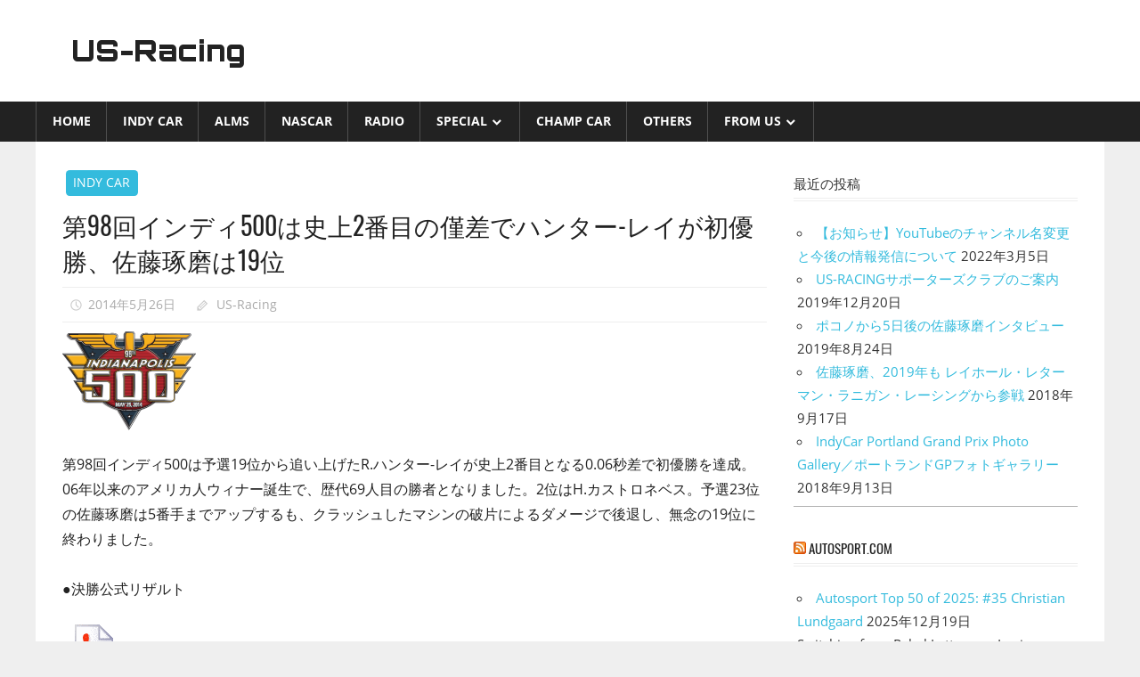

--- FILE ---
content_type: text/html; charset=UTF-8
request_url: https://us-racing.net/indy-car/indycar-2014-3292/
body_size: 9590
content:
<!DOCTYPE html>
<html lang="ja">

<head>
<meta charset="UTF-8">
<meta name="viewport" content="width=device-width, initial-scale=1">
<link rel="profile" href="http://gmpg.org/xfn/11">
<link rel="pingback" href="https://us-racing.net/xmlrpc.php">

<title>第98回インディ500は史上2番目の僅差でハンター-レイが初優勝、佐藤琢磨は19位 &#8211; US-Racing</title>
<meta name='robots' content='max-image-preview:large' />
<link rel="alternate" type="application/rss+xml" title="US-Racing &raquo; フィード" href="https://us-racing.net/feed/" />
<link rel="alternate" type="application/rss+xml" title="US-Racing &raquo; コメントフィード" href="https://us-racing.net/comments/feed/" />
<link rel="alternate" type="application/rss+xml" title="US-Racing &raquo; 第98回インディ500は史上2番目の僅差でハンター-レイが初優勝、佐藤琢磨は19位 のコメントのフィード" href="https://us-racing.net/indy-car/indycar-2014-3292/feed/" />
<script type="text/javascript">
window._wpemojiSettings = {"baseUrl":"https:\/\/s.w.org\/images\/core\/emoji\/14.0.0\/72x72\/","ext":".png","svgUrl":"https:\/\/s.w.org\/images\/core\/emoji\/14.0.0\/svg\/","svgExt":".svg","source":{"concatemoji":"https:\/\/us-racing.net\/wp-includes\/js\/wp-emoji-release.min.js?ver=6.3.7"}};
/*! This file is auto-generated */
!function(i,n){var o,s,e;function c(e){try{var t={supportTests:e,timestamp:(new Date).valueOf()};sessionStorage.setItem(o,JSON.stringify(t))}catch(e){}}function p(e,t,n){e.clearRect(0,0,e.canvas.width,e.canvas.height),e.fillText(t,0,0);var t=new Uint32Array(e.getImageData(0,0,e.canvas.width,e.canvas.height).data),r=(e.clearRect(0,0,e.canvas.width,e.canvas.height),e.fillText(n,0,0),new Uint32Array(e.getImageData(0,0,e.canvas.width,e.canvas.height).data));return t.every(function(e,t){return e===r[t]})}function u(e,t,n){switch(t){case"flag":return n(e,"\ud83c\udff3\ufe0f\u200d\u26a7\ufe0f","\ud83c\udff3\ufe0f\u200b\u26a7\ufe0f")?!1:!n(e,"\ud83c\uddfa\ud83c\uddf3","\ud83c\uddfa\u200b\ud83c\uddf3")&&!n(e,"\ud83c\udff4\udb40\udc67\udb40\udc62\udb40\udc65\udb40\udc6e\udb40\udc67\udb40\udc7f","\ud83c\udff4\u200b\udb40\udc67\u200b\udb40\udc62\u200b\udb40\udc65\u200b\udb40\udc6e\u200b\udb40\udc67\u200b\udb40\udc7f");case"emoji":return!n(e,"\ud83e\udef1\ud83c\udffb\u200d\ud83e\udef2\ud83c\udfff","\ud83e\udef1\ud83c\udffb\u200b\ud83e\udef2\ud83c\udfff")}return!1}function f(e,t,n){var r="undefined"!=typeof WorkerGlobalScope&&self instanceof WorkerGlobalScope?new OffscreenCanvas(300,150):i.createElement("canvas"),a=r.getContext("2d",{willReadFrequently:!0}),o=(a.textBaseline="top",a.font="600 32px Arial",{});return e.forEach(function(e){o[e]=t(a,e,n)}),o}function t(e){var t=i.createElement("script");t.src=e,t.defer=!0,i.head.appendChild(t)}"undefined"!=typeof Promise&&(o="wpEmojiSettingsSupports",s=["flag","emoji"],n.supports={everything:!0,everythingExceptFlag:!0},e=new Promise(function(e){i.addEventListener("DOMContentLoaded",e,{once:!0})}),new Promise(function(t){var n=function(){try{var e=JSON.parse(sessionStorage.getItem(o));if("object"==typeof e&&"number"==typeof e.timestamp&&(new Date).valueOf()<e.timestamp+604800&&"object"==typeof e.supportTests)return e.supportTests}catch(e){}return null}();if(!n){if("undefined"!=typeof Worker&&"undefined"!=typeof OffscreenCanvas&&"undefined"!=typeof URL&&URL.createObjectURL&&"undefined"!=typeof Blob)try{var e="postMessage("+f.toString()+"("+[JSON.stringify(s),u.toString(),p.toString()].join(",")+"));",r=new Blob([e],{type:"text/javascript"}),a=new Worker(URL.createObjectURL(r),{name:"wpTestEmojiSupports"});return void(a.onmessage=function(e){c(n=e.data),a.terminate(),t(n)})}catch(e){}c(n=f(s,u,p))}t(n)}).then(function(e){for(var t in e)n.supports[t]=e[t],n.supports.everything=n.supports.everything&&n.supports[t],"flag"!==t&&(n.supports.everythingExceptFlag=n.supports.everythingExceptFlag&&n.supports[t]);n.supports.everythingExceptFlag=n.supports.everythingExceptFlag&&!n.supports.flag,n.DOMReady=!1,n.readyCallback=function(){n.DOMReady=!0}}).then(function(){return e}).then(function(){var e;n.supports.everything||(n.readyCallback(),(e=n.source||{}).concatemoji?t(e.concatemoji):e.wpemoji&&e.twemoji&&(t(e.twemoji),t(e.wpemoji)))}))}((window,document),window._wpemojiSettings);
</script>
<style type="text/css">
img.wp-smiley,
img.emoji {
	display: inline !important;
	border: none !important;
	box-shadow: none !important;
	height: 1em !important;
	width: 1em !important;
	margin: 0 0.07em !important;
	vertical-align: -0.1em !important;
	background: none !important;
	padding: 0 !important;
}
</style>
	<link rel='stylesheet' id='worldstar-custom-fonts-css' href='https://us-racing.net/wp-content/themes/worldstar/assets/css/custom-fonts.css?ver=20180413' type='text/css' media='all' />
<link rel='stylesheet' id='wp-block-library-css' href='https://us-racing.net/wp-includes/css/dist/block-library/style.min.css?ver=6.3.7' type='text/css' media='all' />
<style id='classic-theme-styles-inline-css' type='text/css'>
/*! This file is auto-generated */
.wp-block-button__link{color:#fff;background-color:#32373c;border-radius:9999px;box-shadow:none;text-decoration:none;padding:calc(.667em + 2px) calc(1.333em + 2px);font-size:1.125em}.wp-block-file__button{background:#32373c;color:#fff;text-decoration:none}
</style>
<style id='global-styles-inline-css' type='text/css'>
body{--wp--preset--color--black: #222222;--wp--preset--color--cyan-bluish-gray: #abb8c3;--wp--preset--color--white: #ffffff;--wp--preset--color--pale-pink: #f78da7;--wp--preset--color--vivid-red: #cf2e2e;--wp--preset--color--luminous-vivid-orange: #ff6900;--wp--preset--color--luminous-vivid-amber: #fcb900;--wp--preset--color--light-green-cyan: #7bdcb5;--wp--preset--color--vivid-green-cyan: #00d084;--wp--preset--color--pale-cyan-blue: #8ed1fc;--wp--preset--color--vivid-cyan-blue: #0693e3;--wp--preset--color--vivid-purple: #9b51e0;--wp--preset--color--primary: #33bbdd;--wp--preset--color--light-gray: #f0f0f0;--wp--preset--color--dark-gray: #777777;--wp--preset--gradient--vivid-cyan-blue-to-vivid-purple: linear-gradient(135deg,rgba(6,147,227,1) 0%,rgb(155,81,224) 100%);--wp--preset--gradient--light-green-cyan-to-vivid-green-cyan: linear-gradient(135deg,rgb(122,220,180) 0%,rgb(0,208,130) 100%);--wp--preset--gradient--luminous-vivid-amber-to-luminous-vivid-orange: linear-gradient(135deg,rgba(252,185,0,1) 0%,rgba(255,105,0,1) 100%);--wp--preset--gradient--luminous-vivid-orange-to-vivid-red: linear-gradient(135deg,rgba(255,105,0,1) 0%,rgb(207,46,46) 100%);--wp--preset--gradient--very-light-gray-to-cyan-bluish-gray: linear-gradient(135deg,rgb(238,238,238) 0%,rgb(169,184,195) 100%);--wp--preset--gradient--cool-to-warm-spectrum: linear-gradient(135deg,rgb(74,234,220) 0%,rgb(151,120,209) 20%,rgb(207,42,186) 40%,rgb(238,44,130) 60%,rgb(251,105,98) 80%,rgb(254,248,76) 100%);--wp--preset--gradient--blush-light-purple: linear-gradient(135deg,rgb(255,206,236) 0%,rgb(152,150,240) 100%);--wp--preset--gradient--blush-bordeaux: linear-gradient(135deg,rgb(254,205,165) 0%,rgb(254,45,45) 50%,rgb(107,0,62) 100%);--wp--preset--gradient--luminous-dusk: linear-gradient(135deg,rgb(255,203,112) 0%,rgb(199,81,192) 50%,rgb(65,88,208) 100%);--wp--preset--gradient--pale-ocean: linear-gradient(135deg,rgb(255,245,203) 0%,rgb(182,227,212) 50%,rgb(51,167,181) 100%);--wp--preset--gradient--electric-grass: linear-gradient(135deg,rgb(202,248,128) 0%,rgb(113,206,126) 100%);--wp--preset--gradient--midnight: linear-gradient(135deg,rgb(2,3,129) 0%,rgb(40,116,252) 100%);--wp--preset--font-size--small: 13px;--wp--preset--font-size--medium: 20px;--wp--preset--font-size--large: 36px;--wp--preset--font-size--x-large: 42px;--wp--preset--spacing--20: 0.44rem;--wp--preset--spacing--30: 0.67rem;--wp--preset--spacing--40: 1rem;--wp--preset--spacing--50: 1.5rem;--wp--preset--spacing--60: 2.25rem;--wp--preset--spacing--70: 3.38rem;--wp--preset--spacing--80: 5.06rem;--wp--preset--shadow--natural: 6px 6px 9px rgba(0, 0, 0, 0.2);--wp--preset--shadow--deep: 12px 12px 50px rgba(0, 0, 0, 0.4);--wp--preset--shadow--sharp: 6px 6px 0px rgba(0, 0, 0, 0.2);--wp--preset--shadow--outlined: 6px 6px 0px -3px rgba(255, 255, 255, 1), 6px 6px rgba(0, 0, 0, 1);--wp--preset--shadow--crisp: 6px 6px 0px rgba(0, 0, 0, 1);}:where(.is-layout-flex){gap: 0.5em;}:where(.is-layout-grid){gap: 0.5em;}body .is-layout-flow > .alignleft{float: left;margin-inline-start: 0;margin-inline-end: 2em;}body .is-layout-flow > .alignright{float: right;margin-inline-start: 2em;margin-inline-end: 0;}body .is-layout-flow > .aligncenter{margin-left: auto !important;margin-right: auto !important;}body .is-layout-constrained > .alignleft{float: left;margin-inline-start: 0;margin-inline-end: 2em;}body .is-layout-constrained > .alignright{float: right;margin-inline-start: 2em;margin-inline-end: 0;}body .is-layout-constrained > .aligncenter{margin-left: auto !important;margin-right: auto !important;}body .is-layout-constrained > :where(:not(.alignleft):not(.alignright):not(.alignfull)){max-width: var(--wp--style--global--content-size);margin-left: auto !important;margin-right: auto !important;}body .is-layout-constrained > .alignwide{max-width: var(--wp--style--global--wide-size);}body .is-layout-flex{display: flex;}body .is-layout-flex{flex-wrap: wrap;align-items: center;}body .is-layout-flex > *{margin: 0;}body .is-layout-grid{display: grid;}body .is-layout-grid > *{margin: 0;}:where(.wp-block-columns.is-layout-flex){gap: 2em;}:where(.wp-block-columns.is-layout-grid){gap: 2em;}:where(.wp-block-post-template.is-layout-flex){gap: 1.25em;}:where(.wp-block-post-template.is-layout-grid){gap: 1.25em;}.has-black-color{color: var(--wp--preset--color--black) !important;}.has-cyan-bluish-gray-color{color: var(--wp--preset--color--cyan-bluish-gray) !important;}.has-white-color{color: var(--wp--preset--color--white) !important;}.has-pale-pink-color{color: var(--wp--preset--color--pale-pink) !important;}.has-vivid-red-color{color: var(--wp--preset--color--vivid-red) !important;}.has-luminous-vivid-orange-color{color: var(--wp--preset--color--luminous-vivid-orange) !important;}.has-luminous-vivid-amber-color{color: var(--wp--preset--color--luminous-vivid-amber) !important;}.has-light-green-cyan-color{color: var(--wp--preset--color--light-green-cyan) !important;}.has-vivid-green-cyan-color{color: var(--wp--preset--color--vivid-green-cyan) !important;}.has-pale-cyan-blue-color{color: var(--wp--preset--color--pale-cyan-blue) !important;}.has-vivid-cyan-blue-color{color: var(--wp--preset--color--vivid-cyan-blue) !important;}.has-vivid-purple-color{color: var(--wp--preset--color--vivid-purple) !important;}.has-black-background-color{background-color: var(--wp--preset--color--black) !important;}.has-cyan-bluish-gray-background-color{background-color: var(--wp--preset--color--cyan-bluish-gray) !important;}.has-white-background-color{background-color: var(--wp--preset--color--white) !important;}.has-pale-pink-background-color{background-color: var(--wp--preset--color--pale-pink) !important;}.has-vivid-red-background-color{background-color: var(--wp--preset--color--vivid-red) !important;}.has-luminous-vivid-orange-background-color{background-color: var(--wp--preset--color--luminous-vivid-orange) !important;}.has-luminous-vivid-amber-background-color{background-color: var(--wp--preset--color--luminous-vivid-amber) !important;}.has-light-green-cyan-background-color{background-color: var(--wp--preset--color--light-green-cyan) !important;}.has-vivid-green-cyan-background-color{background-color: var(--wp--preset--color--vivid-green-cyan) !important;}.has-pale-cyan-blue-background-color{background-color: var(--wp--preset--color--pale-cyan-blue) !important;}.has-vivid-cyan-blue-background-color{background-color: var(--wp--preset--color--vivid-cyan-blue) !important;}.has-vivid-purple-background-color{background-color: var(--wp--preset--color--vivid-purple) !important;}.has-black-border-color{border-color: var(--wp--preset--color--black) !important;}.has-cyan-bluish-gray-border-color{border-color: var(--wp--preset--color--cyan-bluish-gray) !important;}.has-white-border-color{border-color: var(--wp--preset--color--white) !important;}.has-pale-pink-border-color{border-color: var(--wp--preset--color--pale-pink) !important;}.has-vivid-red-border-color{border-color: var(--wp--preset--color--vivid-red) !important;}.has-luminous-vivid-orange-border-color{border-color: var(--wp--preset--color--luminous-vivid-orange) !important;}.has-luminous-vivid-amber-border-color{border-color: var(--wp--preset--color--luminous-vivid-amber) !important;}.has-light-green-cyan-border-color{border-color: var(--wp--preset--color--light-green-cyan) !important;}.has-vivid-green-cyan-border-color{border-color: var(--wp--preset--color--vivid-green-cyan) !important;}.has-pale-cyan-blue-border-color{border-color: var(--wp--preset--color--pale-cyan-blue) !important;}.has-vivid-cyan-blue-border-color{border-color: var(--wp--preset--color--vivid-cyan-blue) !important;}.has-vivid-purple-border-color{border-color: var(--wp--preset--color--vivid-purple) !important;}.has-vivid-cyan-blue-to-vivid-purple-gradient-background{background: var(--wp--preset--gradient--vivid-cyan-blue-to-vivid-purple) !important;}.has-light-green-cyan-to-vivid-green-cyan-gradient-background{background: var(--wp--preset--gradient--light-green-cyan-to-vivid-green-cyan) !important;}.has-luminous-vivid-amber-to-luminous-vivid-orange-gradient-background{background: var(--wp--preset--gradient--luminous-vivid-amber-to-luminous-vivid-orange) !important;}.has-luminous-vivid-orange-to-vivid-red-gradient-background{background: var(--wp--preset--gradient--luminous-vivid-orange-to-vivid-red) !important;}.has-very-light-gray-to-cyan-bluish-gray-gradient-background{background: var(--wp--preset--gradient--very-light-gray-to-cyan-bluish-gray) !important;}.has-cool-to-warm-spectrum-gradient-background{background: var(--wp--preset--gradient--cool-to-warm-spectrum) !important;}.has-blush-light-purple-gradient-background{background: var(--wp--preset--gradient--blush-light-purple) !important;}.has-blush-bordeaux-gradient-background{background: var(--wp--preset--gradient--blush-bordeaux) !important;}.has-luminous-dusk-gradient-background{background: var(--wp--preset--gradient--luminous-dusk) !important;}.has-pale-ocean-gradient-background{background: var(--wp--preset--gradient--pale-ocean) !important;}.has-electric-grass-gradient-background{background: var(--wp--preset--gradient--electric-grass) !important;}.has-midnight-gradient-background{background: var(--wp--preset--gradient--midnight) !important;}.has-small-font-size{font-size: var(--wp--preset--font-size--small) !important;}.has-medium-font-size{font-size: var(--wp--preset--font-size--medium) !important;}.has-large-font-size{font-size: var(--wp--preset--font-size--large) !important;}.has-x-large-font-size{font-size: var(--wp--preset--font-size--x-large) !important;}
.wp-block-navigation a:where(:not(.wp-element-button)){color: inherit;}
:where(.wp-block-post-template.is-layout-flex){gap: 1.25em;}:where(.wp-block-post-template.is-layout-grid){gap: 1.25em;}
:where(.wp-block-columns.is-layout-flex){gap: 2em;}:where(.wp-block-columns.is-layout-grid){gap: 2em;}
.wp-block-pullquote{font-size: 1.5em;line-height: 1.6;}
</style>
<link rel='stylesheet' id='contact-form-7-css' href='https://us-racing.net/wp-content/plugins/contact-form-7/includes/css/styles.css?ver=5.8.2' type='text/css' media='all' />
<link rel='stylesheet' id='parent-style-css' href='https://us-racing.net/wp-content/themes/worldstar/style.css?ver=6.3.7' type='text/css' media='all' />
<link rel='stylesheet' id='child-style-css' href='https://us-racing.net/wp-content/themes/worldstar-child/style.css?ver=6.3.7' type='text/css' media='all' />
<link rel='stylesheet' id='worldstar-stylesheet-css' href='https://us-racing.net/wp-content/themes/worldstar-child/style.css?ver=1.0' type='text/css' media='all' />
<style id='worldstar-stylesheet-inline-css' type='text/css'>
.site-description { position: absolute; clip: rect(1px, 1px, 1px, 1px); width: 1px; height: 1px; overflow: hidden; }
</style>
<link rel='stylesheet' id='genericons-css' href='https://us-racing.net/wp-content/themes/worldstar/assets/genericons/genericons.css?ver=3.4.1' type='text/css' media='all' />
<link rel='stylesheet' id='themezee-related-posts-css' href='https://us-racing.net/wp-content/themes/worldstar/assets/css/themezee-related-posts.css?ver=20160421' type='text/css' media='all' />
<!--[if lt IE 9]>
<script type='text/javascript' src='https://us-racing.net/wp-content/themes/worldstar/assets/js/html5shiv.min.js?ver=3.7.3' id='html5shiv-js'></script>
<![endif]-->
<script type='text/javascript' src='https://us-racing.net/wp-includes/js/jquery/jquery.min.js?ver=3.7.0' id='jquery-core-js'></script>
<script type='text/javascript' src='https://us-racing.net/wp-includes/js/jquery/jquery-migrate.min.js?ver=3.4.1' id='jquery-migrate-js'></script>
<script type='text/javascript' id='worldstar-jquery-navigation-js-extra'>
/* <![CDATA[ */
var worldstar_menu_title = {"text":"\u30e1\u30cb\u30e5\u30fc"};
/* ]]> */
</script>
<script type='text/javascript' src='https://us-racing.net/wp-content/themes/worldstar/assets/js/navigation.js?ver=20210324' id='worldstar-jquery-navigation-js'></script>
<link rel="https://api.w.org/" href="https://us-racing.net/wp-json/" /><link rel="alternate" type="application/json" href="https://us-racing.net/wp-json/wp/v2/posts/10333" /><link rel="EditURI" type="application/rsd+xml" title="RSD" href="https://us-racing.net/xmlrpc.php?rsd" />
<meta name="generator" content="WordPress 6.3.7" />
<link rel="canonical" href="https://us-racing.net/indy-car/indycar-2014-3292/" />
<link rel='shortlink' href='https://us-racing.net/?p=10333' />
<link rel="alternate" type="application/json+oembed" href="https://us-racing.net/wp-json/oembed/1.0/embed?url=https%3A%2F%2Fus-racing.net%2Findy-car%2Findycar-2014-3292%2F" />
<link rel="alternate" type="text/xml+oembed" href="https://us-racing.net/wp-json/oembed/1.0/embed?url=https%3A%2F%2Fus-racing.net%2Findy-car%2Findycar-2014-3292%2F&#038;format=xml" />
<!-- start google fonts -->
<link rel="preconnect" href="https://fonts.googleapis.com">
<link rel="preconnect" href="https://fonts.gstatic.com" crossorigin>
<link href="https://fonts.googleapis.com/css2?family=Orbitron:wght@900&display=swap" rel="stylesheet">
<!-- end google fonts -->
</head>

<body class="post-template-default single single-post postid-10333 single-format-standard wp-embed-responsive post-layout-columns">

	<div id="page" class="hfeed site">

		<a class="skip-link screen-reader-text" href="#content">コンテンツへスキップ</a>

		
		<header id="masthead" class="site-header clearfix" role="banner">

			<div class="header-main container clearfix">

				<div id="logo" class="site-branding clearfix">

										
			<p class="site-title"><a href="https://us-racing.net/" rel="home">US-Racing</a></p>

							
			<p class="site-description">アメリカンモータースポーツ最新情報</p>

		
				</div><!-- .site-branding -->

				<div class="header-widgets clearfix">

					
				</div><!-- .header-widgets -->


			</div><!-- .header-main -->

			<div id="main-navigation-wrap" class="primary-navigation-wrap">

				<nav id="main-navigation" class="primary-navigation navigation container clearfix" role="navigation">
					<ul id="menu-mainmenu" class="main-navigation-menu"><li id="menu-item-12" class="menu-item menu-item-type-custom menu-item-object-custom menu-item-12"><a href="https://us-racing.net/index.php">Home</a></li>
<li id="menu-item-10479" class="menu-item menu-item-type-taxonomy menu-item-object-category current-post-ancestor current-menu-parent current-post-parent menu-item-10479"><a href="https://us-racing.net/category/indy-car/">INDY CAR</a></li>
<li id="menu-item-10483" class="menu-item menu-item-type-taxonomy menu-item-object-category menu-item-10483"><a href="https://us-racing.net/category/alms/">ALMS</a></li>
<li id="menu-item-10481" class="menu-item menu-item-type-taxonomy menu-item-object-category menu-item-10481"><a href="https://us-racing.net/category/nascar/">NASCAR</a></li>
<li id="menu-item-10484" class="menu-item menu-item-type-taxonomy menu-item-object-category menu-item-10484"><a href="https://us-racing.net/category/radio/">Radio</a></li>
<li id="menu-item-10490" class="menu-item menu-item-type-taxonomy menu-item-object-category menu-item-has-children menu-item-10490"><a href="https://us-racing.net/category/special/">Special</a>
<ul class="sub-menu">
	<li id="menu-item-10491" class="menu-item menu-item-type-taxonomy menu-item-object-category menu-item-10491"><a href="https://us-racing.net/category/special/interview/">Interview</a></li>
	<li id="menu-item-10486" class="menu-item menu-item-type-taxonomy menu-item-object-category menu-item-10486"><a href="https://us-racing.net/category/special/roger-yasukawas/">Roger Yasukawa&#8217;s</a></li>
	<li id="menu-item-10485" class="menu-item menu-item-type-taxonomy menu-item-object-category menu-item-10485"><a href="https://us-racing.net/category/special/nobuyuki-arais/">Nobuyuki Arai&#8217;s</a></li>
	<li id="menu-item-10488" class="menu-item menu-item-type-taxonomy menu-item-object-category menu-item-10488"><a href="https://us-racing.net/category/special/kazuki-saitos/">Kazuki Saito&#8217;s</a></li>
	<li id="menu-item-10482" class="menu-item menu-item-type-taxonomy menu-item-object-category menu-item-10482"><a href="https://us-racing.net/category/special/4%e3%82%b3%e3%83%9e%e3%83%9e%e3%83%b3%e3%82%ac/">4コママンガ</a></li>
	<li id="menu-item-10817" class="menu-item menu-item-type-taxonomy menu-item-object-category menu-item-10817"><a href="https://us-racing.net/category/special/motegi-special/">Motegi Special</a></li>
	<li id="menu-item-10489" class="menu-item menu-item-type-taxonomy menu-item-object-category menu-item-10489"><a href="https://us-racing.net/category/special/%e3%82%a4%e3%83%a9%e3%82%b9%e3%83%88%e3%83%aa%e3%83%9d%e3%83%bc%e3%83%88/">イラストリポート</a></li>
</ul>
</li>
<li id="menu-item-10480" class="menu-item menu-item-type-taxonomy menu-item-object-category menu-item-10480"><a href="https://us-racing.net/category/champ-car/">CHAMP CAR</a></li>
<li id="menu-item-10487" class="menu-item menu-item-type-taxonomy menu-item-object-category menu-item-10487"><a href="https://us-racing.net/category/others/">Others</a></li>
<li id="menu-item-10778" class="menu-item menu-item-type-taxonomy menu-item-object-category menu-item-has-children menu-item-10778"><a href="https://us-racing.net/category/forms/">from US</a>
<ul class="sub-menu">
	<li id="menu-item-10779" class="menu-item menu-item-type-taxonomy menu-item-object-category menu-item-10779"><a href="https://us-racing.net/category/forms/hiroshi-nakajima/">Hiroshi Nakajima</a></li>
	<li id="menu-item-10781" class="menu-item menu-item-type-taxonomy menu-item-object-category menu-item-10781"><a href="https://us-racing.net/category/forms/kazuki-saito/">Kazuki Saito</a></li>
	<li id="menu-item-10780" class="menu-item menu-item-type-taxonomy menu-item-object-category menu-item-10780"><a href="https://us-racing.net/category/forms/hiroyuki-saito/">Hiroyuki Saito</a></li>
	<li id="menu-item-10782" class="menu-item menu-item-type-taxonomy menu-item-object-category menu-item-10782"><a href="https://us-racing.net/category/forms/keita-kawai/">Keita Kawai</a></li>
</ul>
</li>
</ul>				</nav><!-- #main-navigation -->

			</div>

		</header><!-- #masthead -->

		
		
		<div id="content" class="site-content container clearfix">

	<section id="primary" class="content-area">
		<main id="main" class="site-main" role="main">
				
		
<article id="post-10333" class="post-10333 post type-post status-publish format-standard hentry category-indy-car">

	<div class="post-image">

		
		
		<div class="entry-categories clearfix">

			<span class="meta-category">
				<a href="https://us-racing.net/category/indy-car/" rel="category tag">INDY CAR</a>			</span>

		</div><!-- .entry-categories -->

		
	</div>

	<header class="entry-header">

		<h1 class="entry-title">第98回インディ500は史上2番目の僅差でハンター-レイが初優勝、佐藤琢磨は19位</h1>
		<div class="entry-meta"><span class="meta-date"><a href="https://us-racing.net/indy-car/indycar-2014-3292/" title="12:20 PM" rel="bookmark"><time class="entry-date published updated" datetime="2014-05-26T12:20:07+09:00">2014年5月26日</time></a></span><span class="meta-author"> <span class="author vcard"><a class="url fn n" href="https://us-racing.net/author/hamamirai/" title="US-Racing のすべての投稿を表示" rel="author">US-Racing</a></span></span></div>
	</header><!-- .entry-header -->

	<div class="entry-content clearfix">

		<div class="center"><img decoding="async" src="https://us-racing.net/imports/photos0/10131.png" alt="画像" /></div>
<p>第98回インディ500は予選19位から追い上げたR.ハンター-レイが史上2番目となる0.06秒差で初優勝を達成。06年以来のアメリカ人ウィナー誕生で、歴代69人目の勝者となりました。2位はH.カストロネベス。予選23位の佐藤琢磨は5番手までアップするも、クラッシュしたマシンの破片によるダメージで後退し、無念の19位に終わりました。<br />　<br />●決勝公式リザルト<a href="https://us-racing.net/imports/photos0/10152.pdf"></p>
<div class="center"><img decoding="async" src="https://us-racing.net/imports/thumbs0/10152.gif" alt="画像" /></div>
<p></a><br />　<br />●決勝ハイライト映像<br /><iframe width="410" height="231" src="//www.youtube.com/embed/gYxb6kaQl1E" frameborder="0" allowfullscreen></iframe></p>

		
	</div><!-- .entry-content -->

	<footer class="entry-footer">

				
	<nav class="navigation post-navigation" aria-label="投稿">
		<h2 class="screen-reader-text">投稿ナビゲーション</h2>
		<div class="nav-links"><div class="nav-previous"><a href="https://us-racing.net/indy-car/indycar-2014-3291/" rel="prev"><span class="screen-reader-text">前の記事:</span>Back home again in Indiana</a></div><div class="nav-next"><a href="https://us-racing.net/indy-car/indycar-2014-3293/" rel="next"><span class="screen-reader-text">次の記事:</span>5月28日22時より第98回インディ500決勝レポートをYouTubeでライブ配信します！</a></div></div>
	</nav>
	</footer><!-- .entry-footer -->

</article>

<div id="comments" class="comments-area">

	
	
	
	
</div><!-- #comments -->
		
		</main><!-- #main -->
	</section><!-- #primary -->
	
	
	<section id="secondary" class="sidebar widget-area clearfix" role="complementary">

		
		<aside id="recent-posts-3" class="widget widget_recent_entries clearfix">
		<div class="widget-header"><h3 class="widget-title">最近の投稿</h3></div>
		<ul>
											<li>
					<a href="https://us-racing.net/others/youtube-changed/">【お知らせ】YouTubeのチャンネル名変更と今後の情報発信について</a>
											<span class="post-date">2022年3月5日</span>
									</li>
											<li>
					<a href="https://us-racing.net/indy-car/us-racing-supporters-club/">US-RACINGサポーターズクラブのご案内</a>
											<span class="post-date">2019年12月20日</span>
									</li>
											<li>
					<a href="https://us-racing.net/indy-car/pocono-takuma/">ポコノから5日後の佐藤琢磨インタビュー</a>
											<span class="post-date">2019年8月24日</span>
									</li>
											<li>
					<a href="https://us-racing.net/indy-car/indycar-2018-3433/">佐藤琢磨、2019年も レイホール・レターマン・ラニガン・レーシングから参戦</a>
											<span class="post-date">2018年9月17日</span>
									</li>
											<li>
					<a href="https://us-racing.net/indy-car/indycar-2018-3432/">IndyCar Portland Grand Prix Photo Gallery／ポートランドGPフォトギャラリー</a>
											<span class="post-date">2018年9月13日</span>
									</li>
					</ul>

		</aside><aside id="rss-4" class="widget widget_rss clearfix"><div class="widget-header"><h3 class="widget-title"><a class="rsswidget rss-widget-feed" href="https://www.autosport.com/rss/feed/indycar"><img class="rss-widget-icon" style="border:0" width="14" height="14" src="https://us-racing.net/wp-includes/images/rss.png" alt="RSS" loading="lazy" /></a> <a class="rsswidget rss-widget-title" href="https://www.autosport.com/indycar/news/?utm_source=RSS&#038;utm_medium=referral&#038;utm_campaign=RSS-INDYCAR&#038;utm_term=News&#038;utm_content=uk">autosport.com</a></h3></div><ul><li><a class='rsswidget' href='https://www.autosport.com/general/news/autosport-top-50-of-2025-35-christian-lundgaard/10785298/?utm_source=RSS&#038;utm_medium=referral&#038;utm_campaign=RSS-INDYCAR&#038;utm_term=News&#038;utm_content=uk'>Autosport Top 50 of 2025: #35 Christian Lundgaard</a> <span class="rss-date">2025年12月19日</span><div class="rssSummary">Switching from Rahal Letterman Lanigan Racing to McLare [&hellip;]</div></li><li><a class='rsswidget' href='https://www.autosport.com/general/news/autosport-top-50-of-2025-29-kyle-kirkwood/10785307/?utm_source=RSS&#038;utm_medium=referral&#038;utm_campaign=RSS-INDYCAR&#038;utm_term=News&#038;utm_content=uk'>Autosport Top 50 of 2025: #29 Kyle Kirkwood</a> <span class="rss-date">2025年12月19日</span><div class="rssSummary">In a year when the spotlight was on team-mate Colton He [&hellip;]</div></li><li><a class='rsswidget' href='https://www.autosport.com/general/news/autosport-top-50-of-2025-23-pato-oward/10785391/?utm_source=RSS&#038;utm_medium=referral&#038;utm_campaign=RSS-INDYCAR&#038;utm_term=News&#038;utm_content=uk'>Autosport Top 50 of 2025: #23 Pato O&#039;Ward</a> <span class="rss-date">2025年12月19日</span><div class="rssSummary">As a driver, Pato O’Ward remains an enigma. He appears  [&hellip;]</div></li><li><a class='rsswidget' href='https://www.autosport.com/general/news/autosport-top-50-of-2025-3-alex-palou/10785438/?utm_source=RSS&#038;utm_medium=referral&#038;utm_campaign=RSS-INDYCAR&#038;utm_term=News&#038;utm_content=uk'>Autosport Top 50 of 2025: #3 Alex Palou</a> <span class="rss-date">2025年12月19日</span><div class="rssSummary">A year ago, Alex Palou’s Autosport Top 50 entry reporte [&hellip;]</div></li><li><a class='rsswidget' href='https://www.autosport.com/indycar/news/indycar-2026-independent-officiating-system/10784189/?utm_source=RSS&#038;utm_medium=referral&#038;utm_campaign=RSS-INDYCAR&#038;utm_term=News&#038;utm_content=uk'>IndyCar to introduce independent officiating system</a> <span class="rss-date">2025年12月11日</span><div class="rssSummary">The IndyCar Series will have an independent officiating [&hellip;]</div></li><li><a class='rsswidget' href='https://www.autosport.com/indycar/news/heres-indycars-new-superlicence-points-allocation-from-the-fia/10783904/?utm_source=RSS&#038;utm_medium=referral&#038;utm_campaign=RSS-INDYCAR&#038;utm_term=News&#038;utm_content=uk'>FIA changes IndyCar’s superlicence points allocation</a> <span class="rss-date">2025年12月10日</span><div class="rssSummary">The FIA has released a new superlicence points allocati [&hellip;]</div></li><li><a class='rsswidget' href='https://www.autosport.com/f1/news/schumacher-reveals-cadillac-f1-talks-before-indycar-move/10779868/?utm_source=RSS&#038;utm_medium=referral&#038;utm_campaign=RSS-INDYCAR&#038;utm_term=News&#038;utm_content=uk'>Schumacher reveals Cadillac F1 talks before IndyCar move</a> <span class="rss-date">2025年11月26日</span><div class="rssSummary">Mick Schumacher has made no secret of his desire to mak [&hellip;]</div></li><li><a class='rsswidget' href='https://www.autosport.com/indycar/news/schumacher-makes-indycar-switch-for-2026/10779522/?utm_source=RSS&#038;utm_medium=referral&#038;utm_campaign=RSS-INDYCAR&#038;utm_term=News&#038;utm_content=uk'>Schumacher makes IndyCar switch for 2026</a> <span class="rss-date">2025年11月24日</span><div class="rssSummary">Former Formula 1 driver Mick Schumacher will contest th [&hellip;]</div></li><li><a class='rsswidget' href='https://www.autosport.com/indycar/news/prema-evaluating-different-solutions-for-indycar-2026-amid-financial-trouble/10777649/?utm_source=RSS&#038;utm_medium=referral&#038;utm_campaign=RSS-INDYCAR&#038;utm_term=News&#038;utm_content=uk'>Prema &quot;evaluating different solutions&quot; for IndyCar 2026 amid financial trouble</a> <span class="rss-date">2025年11月18日</span><div class="rssSummary">Prema Racing boss Rene Rosin says the Italian outfit is [&hellip;]</div></li><li><a class='rsswidget' href='https://www.autosport.com/formula2/news/herta-foolish-to-expect-winning-f2-debut/10773487/?utm_source=RSS&#038;utm_medium=referral&#038;utm_campaign=RSS-INDYCAR&#038;utm_term=News&#038;utm_content=uk'>Herta would be “foolish” to expect winning F2 debut</a> <span class="rss-date">2025年11月3日</span><div class="rssSummary">IndyCar frontrunner Colton Herta is under no illusion t [&hellip;]</div></li></ul></aside>
	</section><!-- #secondary -->

	

	</div><!-- #content -->

	
	<div id="footer" class="footer-wrap">

		<footer id="colophon" class="site-footer container clearfix" role="contentinfo">
						<div id="footer-text" class="site-info">
				<div class="copyright">copyright © 1993-2026 <a href=https://us-racing.net/ class="imprint">US-Racing</a> All Rights Reserved.</div>
			</div><!-- .site-info -->
		</footer><!-- #colophon -->

	</div>

</div><!-- #page -->

<script type='text/javascript' src='https://us-racing.net/wp-content/plugins/contact-form-7/includes/swv/js/index.js?ver=5.8.2' id='swv-js'></script>
<script type='text/javascript' id='contact-form-7-js-extra'>
/* <![CDATA[ */
var wpcf7 = {"api":{"root":"https:\/\/us-racing.net\/wp-json\/","namespace":"contact-form-7\/v1"}};
/* ]]> */
</script>
<script type='text/javascript' src='https://us-racing.net/wp-content/plugins/contact-form-7/includes/js/index.js?ver=5.8.2' id='contact-form-7-js'></script>

</body>
</html>


--- FILE ---
content_type: text/css
request_url: https://us-racing.net/wp-content/themes/worldstar/style.css?ver=6.3.7
body_size: 13446
content:
/*
Theme Name: WorldStar
Theme URI: https://themezee.com/themes/worldstar/
Author: ThemeZee
Author URI: https://themezee.com
Description: WorldStar is a clean and modern WordPress theme with a stunning featured content area to highlight your posts. The theme can be customized easily and supports a Magazine Homepage template, header widgets, several layout settings and custom logos. WorldStar is perfectly suited for simple blogs, online magazines or news related websites.
Version: 1.6.8
Requires at least: 5.2
Tested up to: 6.0
Requires PHP: 5.6
License: GNU General Public License v2 or later
License URI: http://www.gnu.org/licenses/gpl-2.0.html
Text Domain: worldstar
Tags: two-columns, custom-background, custom-header, custom-logo, custom-menu, editor-style, rtl-language-support, grid-layout, blog, entertainment, news, featured-images, flexible-header, custom-colors, full-width-template, sticky-post, threaded-comments, translation-ready, theme-options, one-column, left-sidebar, right-sidebar, three-columns

This theme, like WordPress, is licensed under the GPL.
Use it to make something cool, have fun, and share what you've learned with others.

WorldStar is based on Underscores http://underscores.me/, (C) 2012-2015 Automattic, Inc.

Normalizing styles have been helped along thanks to the fine work of
Nicolas Gallagher and Jonathan Neal http://necolas.github.com/normalize.css/
*/

/*--------------------------------------------------------------
>>> TABLE OF CONTENTS:
----------------------------------------------------------------
1.0 - Normalize
2.0 - Typography
3.0 - Elements
4.0 - Forms
5.0 - Accessibility
6.0 - Alignments
7.0 - Clearings
8.0 - Layout Structure
9.0 - Header
10.0 - Navigation
11.0 - Widgets
12.0 - Posts and pages
13.0 - Featured Posts
14.0 - Gutenberg Blocks
15.0 - Comments
16.0 - Footer
17.0 - Media
18.0 - Media Queries
19.0 - Theme Option Styles
20.0 - Media Query Fixes
21.0 - CSS Hacks for Safari
22.0 - Customizer Preview
--------------------------------------------------------------*/

/*--------------------------------------------------------------
# 1.0 - Normalize
--------------------------------------------------------------*/
html {
	font-family: sans-serif;
	-webkit-text-size-adjust: 100%;
	-ms-text-size-adjust:     100%;
}

body {
	margin: 0;
}

article,
aside,
details,
figcaption,
figure,
footer,
header,
main,
menu,
nav,
section,
summary {
	display: block;
}

audio,
canvas,
progress,
video {
	display: inline-block;
	vertical-align: baseline;
}

audio:not([controls]) {
	display: none;
	height: 0;
}

[hidden],
template {
	display: none;
}

a {
	background-color: transparent;
}

a:active,
a:hover {
	outline: 0;
}

abbr[title] {
	border-bottom: 1px dotted;
}

b,
strong {
	font-weight: bold;
}

dfn {
	font-style: italic;
}

mark {
	background: #ff0;
	color: #000;
}

small {
	font-size: 80%;
}

sub,
sup {
	position: relative;
	vertical-align: baseline;
	font-size: 75%;
	line-height: 0;
}

sup {
	top: -0.5em;
}

sub {
	bottom: -0.25em;
}

img {
	border: 0;
}

svg:not(:root) {
	overflow: hidden;
}

figure {
	margin: 0;
}

hr {
	box-sizing: content-box;
	height: 0;
}

code,
kbd,
pre,
samp {
	font-size: 1em;
	font-family: monospace, monospace;
}

button,
input,
optgroup,
select,
textarea {
	margin: 0;
	color: inherit;
	font: inherit;
}

button {
	overflow: visible;
}

button,
select {
	text-transform: none;
}

button,
html input[type="button"],
input[type="reset"],
input[type="submit"] {
	cursor: pointer;
	-webkit-appearance: button;
}

button[disabled],
html input[disabled] {
	cursor: default;
}

button::-moz-focus-inner,
input::-moz-focus-inner {
	padding: 0;
	border: 0;
}

input {
	line-height: normal;
}

input[type="checkbox"],
input[type="radio"] {
	box-sizing: border-box;
	padding: 0;
}

input[type="number"]::-webkit-inner-spin-button,
input[type="number"]::-webkit-outer-spin-button {
	height: auto;
}

input[type="search"] {
	box-sizing: content-box;
	-webkit-appearance: textfield;
}

input[type="search"]::-webkit-search-cancel-button,
input[type="search"]::-webkit-search-decoration {
	-webkit-appearance: none;
}

fieldset {
	margin: 0 2px;
	padding: 0.35em 0.625em 0.75em;
	border: 1px solid #c0c0c0;
}

legend {
	padding: 0;
	border: 0;
}

textarea {
	overflow: auto;
}

optgroup {
	font-weight: bold;
}

table {
	border-spacing: 0;
	border-collapse: collapse;
}

td,
th {
	padding: 0;
}

/*--------------------------------------------------------------
# 2.0 - Typography
--------------------------------------------------------------*/
body,
button,
input,
select,
textarea {
	color: #222;
	font-size: 15px;
	font-size: 0.9375rem;
	font-family: 'Open Sans', Tahoma, Arial;
	line-height: 1.75;
}

h1,
h2,
h3,
h4,
h5,
h6 {
	clear: both;
	margin: 0.75em 0;
	line-height: 1.4;
}

h1 {
	font-size: 36px;
	font-size: 2.25rem;
}

h2 {
	font-size: 28px;
	font-size: 1.75rem;
}

h3 {
	font-size: 24px;
	font-size: 1.5rem;
}

h4 {
	font-size: 22px;
	font-size: 1.375rem;
}

h5 {
	font-size: 20px;
	font-size: 1.25rem;
}

h6 {
	font-size: 19px;
	font-size: 1.1875rem;
}

p {
	margin-bottom: 1.5em;
}

dfn,
cite,
em,
i {
	font-style: italic;
}

blockquote {
	margin: 0 1.5em;
}

address {
	margin: 0 0 1.5em;
}

pre {
	overflow: auto;
	margin-bottom: 1.5em;
	padding: 1.5em;
	max-width: 100%;
	border: 1px solid #e5e5e5;
	background: #f5f5f5;
	font-size: 15px;
	font-size: 0.9375rem;
	font-family: "Courier 10 Pitch", Courier, monospace;
	line-height: 1.6;
}

code,
kbd,
tt,
var {
	font-size: 15px;
	font-size: 0.9375rem;
	font-family: Monaco, Consolas, "Andale Mono", "DejaVu Sans Mono", monospace;
}

abbr,
acronym {
	border-bottom: 1px dotted #666;
	cursor: help;
}

mark,
ins {
	text-decoration: none;
}

big {
	font-size: 125%;
}

/*--------------------------------------------------------------
# 3.0 - Elements
--------------------------------------------------------------*/
html {
	box-sizing: border-box;
}

*,
*:before,
*:after { /* Inherit box-sizing to make it easier to change the property for components that leverage other behavior; see http://css-tricks.com/inheriting-box-sizing-probably-slightly-better-best-practice/ */
	box-sizing: inherit;
}

body {
	background: #efefef; /* Fallback for when there is no custom background color defined. */
}

blockquote {
	margin: 0 0 1.5em;
	padding-left: 1.25em;
	border-left: 4px solid #222;
	color: #777;
	font-style: italic;
	font-size: 18px;
	font-size: 1.125rem;
}

blockquote cite,
blockquote small {
	display: block;
	margin-top: 1em;
	color: #303030;
	font-size: 16px;
	font-size: 1rem;
	line-height: 1.75;
}

blockquote cite:before,
blockquote small:before {
	content: "\2014\00a0";
}

blockquote em,
blockquote i,
blockquote cite {
	font-style: normal;
}

blockquote > :last-child {
	margin-bottom: 0.5em;
}

hr {
	margin-bottom: 1.5em;
	height: 1px;
	border: 0;
	background-color: #eee;
}

ul,
ol {
	margin: 0 0 1.5em;
	padding: 0 0 0 1.25em;
}

ul {
	list-style: disc;
}

ol {
	list-style: decimal;
}

li > ul,
li > ol {
	margin-bottom: 0;
	margin-left: 1.5em;
}

dt {
	font-weight: bold;
}

dd {
	margin: 0 0 1.5em;
}

img {
	max-width: 100%; /* Adhere to container width. */
	height: auto; /* Make sure images are scaled correctly. */
}

table {
	margin: 0 0 1.5em;
	width: 100%;
	border: none;
	table-layout: fixed;
}

th,
td {
	padding: 0.3em 0.6em;
	border: 1px solid #ddd;
}

a {
	color: #33bbdd;
	text-decoration: none;
}

a:link,
a:visited {
	color: #33bbdd;
}

a:hover,
a:focus,
a:active {
	color: #222;
}

a:focus {
	outline: thin dotted;
}

a:hover,
a:active {
	outline: 0;
}

/*--------------------------------------------------------------
# 4.0 - Forms
--------------------------------------------------------------*/
button,
input[type="button"],
input[type="reset"],
input[type="submit"] {
	padding: 0.5em 1em;
	border: none;
	border-radius: 0.3em;
	background: #33bbdd;
	color: #fff;
	text-decoration: none;
	text-transform: uppercase;
	font-size: 14px;
	font-size: 0.875rem;
	font-family: 'Oswald', Tahoma, Arial;
}

button:hover,
input[type="button"]:hover,
input[type="reset"]:hover,
input[type="submit"]:hover {
	background: #222;
}

button:focus,
input[type="button"]:focus,
input[type="reset"]:focus,
input[type="submit"]:focus,
button:active,
input[type="button"]:active,
input[type="reset"]:active,
input[type="submit"]:active {
	background: #444;
}

input[type="text"],
input[type="email"],
input[type="url"],
input[type="password"],
input[type="search"],
textarea {
	padding: 0.3em 0.6em;
	max-width: 100%;
	border: 2px solid #ddd;
	border-radius: 0.3em;
	color: #666;
}

input[type="text"]:focus,
input[type="email"]:focus,
input[type="url"]:focus,
input[type="password"]:focus,
input[type="search"]:focus,
textarea:focus {
	border: 2px solid #ccc;
	color: #111;
}

textarea {
	width: 100%;
}

/*--------------------------------------------------------------
# 5.0 - Accessibility
--------------------------------------------------------------*/
/* Text meant only for screen readers. */
.screen-reader-text {
	position: absolute !important;
	overflow: hidden;
	clip: rect(1px, 1px, 1px, 1px);
	width: 1px;
	height: 1px;
}

.screen-reader-text:hover,
.screen-reader-text:active,
.screen-reader-text:focus {
	top: 5px;
	left: 5px;
	z-index: 100000; /* Above WP toolbar. */
	display: block;
	clip: auto !important;
	padding: 15px 23px 14px;
	width: auto;
	height: auto;
	border-radius: 3px;
	background-color: #f1f1f1;
	box-shadow: 0 0 2px 2px rgba(0, 0, 0, 0.6);
	color: #21759b;
	text-decoration: none;
	font-weight: bold;
	font-size: 14px;
	font-size: 0.875rem;
	line-height: normal;
}

/*--------------------------------------------------------------
# 6.0 - Alignments
--------------------------------------------------------------*/
.alignleft {
	float: left;
	margin-right: 1.5em;
}

.alignright {
	float: right;
	margin-left: 1.5em;
}

.aligncenter {
	display: block;
	clear: both;
	margin-right: auto;
	margin-left: auto;
	text-align: center;
}

/*--------------------------------------------------------------
# 7.0 - Clearings
--------------------------------------------------------------*/
.clearfix:before,
.clearfix:after,
.post-navigation .nav-links:before,
.post-navigation .nav-links:after,
.comment-navigation:before,
.comment-navigation:after {
	display: table;
	content: "";
}

.clearfix:after,
.post-navigation .nav-links:after,
.comment-navigation:after {
	clear: both;
}

/*--------------------------------------------------------------
# 8.0 - Layout Structure
--------------------------------------------------------------*/
.site {
	margin: 0;
	max-width: 100%;
}

.container {
	margin: 0 auto;
	max-width: 1200px;
}

.site-content {
	padding: 2em 2em 0;
	background: #fff;
}

.content-area {
	float: left;
	box-sizing: border-box;
	padding-right: 2em;
	width: 72%;
}

.sidebar {
	float: right;
	width: 28%;
}

/* No Sidebar & Centered Layout Template */
.no-sidebar .content-area,
.site-content .centered-content-area {
	float: none;
	padding: 0;
	width: 100%;
	max-width: 840px;
	margin: 0 auto;
}

/* Fullwidth Template */
.site-content .fullwidth-content-area {
	float: none;
	margin: 0;
	padding: 0;
	width: 100%;
	max-width: 100%;
}

/*--------------------------------------------------------------
# 9.0 - Header
--------------------------------------------------------------*/
.site-header {
	background: #fff;
}

.header-main {
	padding: 2em 0;
}

.site-branding {
	float: left;
	margin: 0;
	max-width: 100%;
}

.site-branding a:link,
.site-branding a:visited,
.site-branding a:hover {
	border: none;
	text-decoration: none;
}

.site-title {
	display: inline-block;
	margin: 0.15em 0.3em;
	padding: 0;
	color: #222;
	text-decoration: none;
	font-weight: normal;
	font-size: 32px;
	font-size: 2rem;
	font-family: 'Oswald', Tahoma, Arial;
	line-height: 1.4;
}

.site-title a:link,
.site-title a:visited {
	color: #222;
	-webkit-transition: all 0.2s ease;
	transition: all 0.2s ease;
}

.site-title a:hover,
.site-title a:active {
	color: #33bbdd;
}

.site-branding .custom-logo {
	margin: 0.4em 1em 0.4em 0;
	padding: 0;
	max-width: 100%;
	height: auto;
	border: none;
	vertical-align: top;
}

.site-description {
	margin: -0.1em 0.7em 0.6em;
	font-size: 15px;
	font-size: 0.9375rem;
}

/* Header Widgets */
.header-widgets {
	display: inline;
}

.header-widget {
	float: right;
	margin: 0.5em 0 0 1.5em;
}

.header-widget ul {
	margin: 0;
	padding: 0;
}

.header-widget-title {
	margin: 0 0 0.5em;
}

/* Custom Header Image */
.header-image {
	margin: 0;
	text-align: center;
}

.header-image img {
	max-width: 1260px;
	width: 100%;
	height: auto;
	vertical-align: top;
}

/*--------------------------------------------------------------
# 10.0 - Navigation
--------------------------------------------------------------*/

/*--------------------------------------------------------------
## 10.1 - Main Navigation
--------------------------------------------------------------*/
.primary-navigation-wrap {
	background: #222;
	color: #fff;
}

.main-navigation-toggle {
	display: none;
}

.main-navigation-menu {
	position: relative;
	float: left;
	margin: 0;
	padding: 0;
	width: 100%;
	border-left: 1px solid rgba(255,255,255,0.2);
	list-style-position: outside;
	list-style-type: none;
}

.main-navigation-menu li {
	float: left;
}

.main-navigation-menu a {
	display: block;
	padding: 0.75em 1.25em;
	border-right: 1px solid rgba(255,255,255,0.2);
	text-decoration: none;
	text-transform: uppercase;
	font-weight: bold;
	font-size: 14px;
	font-size: 0.875rem;
	font-family: 'Open Sans', Tahoma, Arial;
	-webkit-transition: all 0.2s ease;
	transition: all 0.2s ease;
}

.main-navigation-menu > .menu-item-has-children > a:after {
	display: inline-block;
	margin: 0.3em 0 0 0.2em;
	color: #fff;
	content: '\f431';
	vertical-align: top;
	text-decoration: inherit;
	font-size: 16px;
	font-family: 'Genericons';
	line-height: 1;
	-webkit-font-smoothing: antialiased;
	-moz-osx-font-smoothing: grayscale;
}

.main-navigation-menu a:link,
.main-navigation-menu a:visited {
	color: #fff;
	text-decoration: none;
}

.main-navigation-menu a:hover,
.main-navigation-menu a:active {
	background: rgba(255,255,255,0.15);
}

.main-navigation-menu ul {
	position: absolute;
	z-index: 99;
	display: none;
	margin: 0;
	padding: 0;
	background: #33bbdd;
	list-style-position: outside;
	list-style-type: none;
}

.main-navigation-menu ul li {
	position: relative;
	float: none;
}

.main-navigation-menu ul a {
	padding: 0.75em 1em;
	min-width: 250px;
	min-width: 16rem;
	border-bottom: 1px solid rgba(255,255,255,0.1);
	font-size: 13px;
	font-size: 0.8125rem;
	-webkit-transition: none;
	transition: none;
}

.main-navigation-menu ul li:last-child a {
	border-bottom: none;
}

.main-navigation-menu ul li a:before {
	display: inline-block;
	color: #fff;
	content: '\f428';
	vertical-align: middle;
	font: normal 16px 'Genericons';
	-webkit-font-smoothing: antialiased;
}

.main-navigation-menu ul .menu-item-has-children > a:after {
	display: inline-block;
	margin: 0.3em 0 0 0.2em;
	color: #fff;
	content: '\f431';
	vertical-align: top;
	text-decoration: inherit;
	font-size: 14px;
	font-family: 'Genericons';
	line-height: 1;
	-webkit-transform: rotate(270deg);
	transform: rotate(270deg);
	-webkit-font-smoothing: antialiased;
	-moz-osx-font-smoothing: grayscale;
}

.main-navigation-menu li ul ul {
	top: 0;
	left: 100%;
	border-top: none;
}

.main-navigation-menu li.menu-item-has-children:hover > ul,
.main-navigation-menu li.page_item_has_children:hover > ul,
.main-navigation-menu li.menu-item-has-children[aria-expanded="true"] > ul {
	display: block;
}

.main-navigation-menu li.current-menu-item > a {
	text-decoration: underline;
}

/* Mega Menu Styling */
.mega-menu-content .mega-menu-widget ul li a:before {
	content: '';
}

.mega-menu-content .mega-menu-widget a:link,
.mega-menu-content .mega-menu-widget a:visited {
	color: #fff;
}

.mega-menu-content .mega-menu-widget a:hover,
.mega-menu-content .mega-menu-widget a:active {
	color: rgba(255,255,255,0.6);
}

.mega-menu-content .widget_meta ul li,
.mega-menu-content .widget_pages ul li,
.mega-menu-content .widget_categories ul li,
.mega-menu-content .widget_archive ul li {
	display: block;
	border-top: 1px solid rgba(255,255,255,0.1);
}

.mega-menu-content .widget_meta ul li a,
.mega-menu-content .widget_pages ul li a,
.mega-menu-content .widget_categories ul li a,
.mega-menu-content .widget_archive ul li a {
	display: block;
	padding: 0.75em 1em;
	font-size: 14px;
	font-size: 0.875rem;
}

.mega-menu-content .widget_meta ul li a:hover,
.mega-menu-content .widget_pages ul li a:hover,
.mega-menu-content .widget_categories ul li a:hover,
.mega-menu-content .widget_archive ul li a:hover {
	background: rgba(255,255,255,0.15);
	color: #fff;
}

.mega-menu-content .mega-menu-widget .entry-meta,
.mega-menu-content .mega-menu-widget .entry-meta span:before {
	color: #eee;
}

/*--------------------------------------------------------------
## 10.2 - Social Icons Menu
--------------------------------------------------------------*/
.social-icons-menu {
	margin: 0;
	padding: 0;
	list-style-position: outside;
	list-style-type: none;
	line-height: 1;
}

.social-icons-menu li {
	float: left;
	margin: 0;
	padding: 0;
}

.social-icons-menu li a {
	position: relative;
	display: inline-block;
	padding: 0.5em;
	text-decoration: none;
}

.social-icons-menu li a .screen-reader-text,
.social-icons-menu li a .icon {
	display: none;
}

/* Add Genericons */
.social-icons-menu li a:before {
	display: inline-block;
	color: #fff;
	vertical-align: top;
	text-decoration: inherit;
	font-size: 16px;
	font-family: 'Genericons';
	line-height: 1;
	-webkit-font-smoothing: antialiased;
	-moz-osx-font-smoothing: grayscale;
}

.social-icons-menu li a:before { content: '\f408'; } /* Default Icon */
.social-icons-menu li a[href*="codepen.io"]:before  { content: '\f216'; }
.social-icons-menu li a[href*="digg.com"]:before { content: '\f221'; }
.social-icons-menu li a[href*="dribbble.com"]:before { content: '\f201'; }
.social-icons-menu li a[href*="facebook.com"]:before { content: '\f204'; }
.social-icons-menu li a[href*="flickr.com"]:before { content: '\f211'; }
.social-icons-menu li a[href*="plus.google.com"]:before { content: '\f218'; }
.social-icons-menu li a[href*="github.com"]:before { content: '\f200'; }
.social-icons-menu li a[href*="instagram.com"]:before { content: '\f215'; }
.social-icons-menu li a[href*="linkedin.com"]:before { content: '\f207'; }
.social-icons-menu li a[href*="pinterest.com"]:before { content: '\f209'; }
.social-icons-menu li a[href*="polldaddy.com"]:before { content: '\f217'; }
.social-icons-menu li a[href*="getpocket.com"]:before { content: '\f224'; }
.social-icons-menu li a[href*="reddit.com"]:before { content: '\f222'; }
.social-icons-menu li a[href*="spotify.com"]:before { content: '\f515'; }
.social-icons-menu li a[href*="skype.com"]:before,
.social-icons-menu li a[href*="skype:"]:before { content: '\f220'; }
.social-icons-menu li a[href*="stumbleupon.com"]:before { content: '\f223'; }
.social-icons-menu li a[href*="tumblr.com"]:before { content: '\f214'; }
.social-icons-menu li a[href*="twitch.tv"]:before { content: '\f516'; }
.social-icons-menu li a[href*="twitter.com"]:before { content: '\f202'; }
.social-icons-menu li a[href*="vimeo.com"]:before  { content: '\f212'; }
.social-icons-menu li a[href*="wordpress.org"]:before { content: '\f205'; }
.social-icons-menu li a[href*="wordpress.com"]:before { content: '\f205'; }
.social-icons-menu li a[href*="youtube.com"]:before { content: '\f213'; }
.social-icons-menu li a[href*="newsletter"]:before,
.social-icons-menu li a[href*="mailto"]:before { content: '\f410'; }
.social-icons-menu li a[href*="/feed"]:before,
.social-icons-menu li a[href*="/feed/"]:before,
.social-icons-menu li a[href*="?feed=rss2"]:before,
.social-icons-menu li a[href*="feedburner.google.com"]:before,
.social-icons-menu li a[href*="feedburner.com"]:before { content: '\f413'; }

/*--------------------------------------------------------------
# 11.0 - Widgets
--------------------------------------------------------------*/
.widget {
	margin: 0 0 2em 0;
	color: #333;
	-ms-word-wrap: break-word;
	word-wrap: break-word;
}

.widget-header {
	margin: 0 0 1.5em 0;
	padding-bottom: 2px;
	border-bottom: 1px solid #eee;
}

.widget-title {
	margin: 0;
	padding: 0.4em 0;
	border-bottom: 1px solid #eee;
	text-transform: uppercase;
	font-weight: normal;
	font-size: 15px;
	font-size: 0.9375rem;
	font-family: 'Oswald', Tahoma, Arial;
}

.widget ul {
	margin: 0;
	padding: 0 0.3em;
	list-style: circle inside;
}

.widget ul .children,
.widget ul .sub-menu {
	margin: 0.5em 0 0.5em 1em;
	padding: 0;
}

.widget-title a:link,
.widget-title a:visited  {
	color: #222;
}

.widget-title a:hover,
.widget-title a:active  {
	color: #222;
	text-decoration: underline;
}

/* Make sure select elements fit in widgets. */
.widget select {
	max-width: 100%;
}

/*--------------------------------------------------------------
## 11.1 - Default Widgets
--------------------------------------------------------------*/

/* Theme Search Widget */
.search-form {
	position: relative;
	display: block;
	overflow: hidden;
	margin: 0;
	padding: 0;
	width: 100%;
}

.search-form .screen-reader-text {
	display: none;
}

.search-form .search-field {
	display: inline-block;
	box-sizing: border-box;
	margin: 0;
	padding: 0.55em 3em 0.55em 1em;
	width: 100%;
	-webkit-appearance: none;
}

.search-form .search-submit {
	position: absolute;
	top: 0;
	right: 0;
	padding: 0.6em 0.75em;
	border: none;
	font-size: 16px;
	font-size: 1rem;
	cursor: pointer;
}

.search-form .search-submit .genericon-search {
	display: inline-block;
	margin-top: -0.1em;
	color: #fff;
	content: '\f400';
	vertical-align: middle;
	text-decoration: inherit;
	font-weight: normal;
	font-style: normal;
	font-size: 24px;
	font-family: 'Genericons';
	line-height: 1;
	-webkit-font-smoothing: antialiased;
	-moz-osx-font-smoothing: grayscale;
}


/*--------------------------------------------------------------
## 11.2 - Magazine Posts Widgets
--------------------------------------------------------------*/

.widget-magazine-posts {
	margin-bottom: -1em;
}

.widget-magazine-posts .type-post {
	margin: 0 0 2em 0;
	padding: 0;
	border: none;
	background: none;
}

.widget-magazine-posts .type-post .wp-post-image {
	margin: 0 0 0.5em;
	max-width: 100%;
}

.widget-magazine-posts .type-post .entry-content {
	font-size: 16px;
	font-size: 1rem;
}

.widget-magazine-posts .type-post .entry-content p {
	margin: 1em 0 0;
}

.widget-magazine-posts .type-post .more-link {
	margin: 1em 0 0;
}

.widget-magazine-posts .large-post .entry-title {
	font-size: 22px;
	font-size: 1.375rem;
}

.widget-magazine-posts .large-post.has-post-thumbnail .entry-categories {
	padding: 0.6em;
}

.widget-magazine-posts .large-post .entry-categories .meta-category a {
	padding: 0.15em 0.45em;
	font-size: 13px;
	font-size: 0.8125rem;
}

.widget-magazine-posts .medium-post {
	display: block;
	float: left;
	box-sizing: border-box;
	padding-right: 2em;
	width: 33.33333333%;
}

.widget-magazine-posts .medium-post .entry-title {
	font-size: 17px;
	font-size: 1.0625rem;
}

.widget-magazine-posts .medium-post .entry-content {
	font-size: 15px;
	font-size: 0.9375rem;
}

.widget-magazine-posts .small-post {
	display: block;
	float: left;
	box-sizing: border-box;
	width: 100%;
}

.widget-magazine-posts .small-post .wp-post-image {
	float: left;
	margin: 0 1em 0 0;
	max-width: 40%;
}

.widget-magazine-posts .small-post .entry-title {
	font-size: 15px;
	font-size: 0.9375rem;
}

.widget-magazine-posts .medium-post .entry-meta,
.widget-magazine-posts .small-post .entry-meta {
	font-size: 12px;
	font-size: 0.75rem;
}

.widget-magazine-posts .small-post .entry-meta {
	padding: 0;
	border: none;
}

/* Magazine Posts Grid Widget */
.widget-magazine-posts .magazine-grid {
	margin-right: -2em;
}

.widget-magazine-posts .magazine-grid .large-post {
	float: left;
	box-sizing: border-box;
	padding-right: 2em;
	width: 50%;
}

.widget-magazine-posts .magazine-grid .post-column:nth-child(2n+1) .large-post,
.widget-magazine-posts .magazine-grid .post-column:nth-child(3n+1) .medium-post {
	clear: left;
}

/* Magazine Posts Columns Widget */
.worldstar-magazine-posts-columns {
	padding: 0;
}

.widget-magazine-posts-columns .magazine-posts-columns .magazine-posts-columns-content .magazine-posts-columns-post-list {
	float: left;
	box-sizing: border-box;
	width: 100%;
}

.widget-magazine-posts-columns .magazine-posts-columns .magazine-posts-columns-content {
	float: left;
	width: 100%;
}

.widget-magazine-posts-columns .magazine-posts-column-left {
	float: left;
	box-sizing: border-box;
	padding-right: 1em;
	width: 50%;
}

.widget-magazine-posts-columns .magazine-posts-column-right {
	box-sizing: border-box;
	margin-left: 50%;
	padding-left: 1em;
	width: 50%;
}

.widget-magazine-posts-columns .medium-post {
	padding-right: 0;
	width: 100%;
}

/*--------------------------------------------------------------
## 11.3 - Magazine Blocks
--------------------------------------------------------------*/
:root {
	--tz-column-gap: 2em;
}

.tz-magazine-block .tz-entry-image {
	margin-bottom: 0.5em;
}

.tz-magazine-block .tz-entry-image .wp-post-image {
	margin: 0;
}

.tz-magazine-block .tz-entry-title {
    font-size: 22px;
    font-size: 1.375rem;
}

.tz-magazine-block .tz-magazine-grid-columns-3 .tz-entry-title {
    font-size: 17px;
    font-size: 1.0625rem;
}

.tz-magazine-block .tz-magazine-grid-columns-4 .tz-entry-title,
.tz-magazine-block .tz-magazine-thumbnail-list .tz-entry-title {
    font-size: 15px;
    font-size: 0.9375rem;
}

.tz-magazine-block .tz-entry-meta {
    font-size: 14px;
    font-size: 0.875rem;
}

.tz-magazine-block .tz-magazine-grid-columns-3 .tz-entry-meta,
.tz-magazine-block .tz-magazine-grid-columns-4 .tz-entry-meta,
.tz-magazine-block .tz-magazine-thumbnail-list .tz-entry-meta {
	padding: 0;
	border: none;
	font-size: 12px;
    font-size: 0.75rem;
}

.tz-magazine-block .tz-meta-field {
	margin-right: 0;
}

.tz-magazine-block .tz-meta-field a {
	text-decoration: none;
}

.tz-magazine-block .tz-entry-content {
	font-size: 16px;
	font-size: 1rem;
}

.tz-magazine-block .tz-more-link {
	text-decoration: none;
}

/*--------------------------------------------------------------
# 12.0 - Posts and pages
--------------------------------------------------------------*/
.type-post,
.type-page,
.type-attachment  {
	margin: 0 0 2em;
	max-width: 100%;
}

.page-title,
.entry-title {
	display: inline;
	margin: 0;
	padding: 0;
	color: #222;
	-ms-word-wrap: break-word;
	word-wrap: break-word;
	font-weight: normal;
	font-size: 28px;
	font-size: 1.75rem;
	font-family: 'Oswald', Tahoma, Arial;
}

.entry-title a:link,
.entry-title a:visited {
	color: #222;
	text-decoration: none;
	-webkit-transition: all 0.2s ease;
	transition: all 0.2s ease;
}

.entry-title a:hover,
.entry-title a:active {
	color: #33bbdd;
}

.type-post .post-image {
	position: relative;
	margin: 0 0 0.75em;
}

.type-post .post-image .wp-post-image {
	position: relative;
	margin: 0;
	vertical-align: top;
}

.entry-content {
	font-size: 16px;
	font-size: 1rem;
}

.entry-content a {
	text-decoration: underline;
}

.sticky {}

/* Read more Link */
.more-link {
	display: inline-block;
	margin: 0;
	padding: 0.25em 0.75em;
	border-radius: 0.3em;
	background: #33bbdd;
	color: #fff;
	text-decoration: none;
	text-transform: uppercase;
	font-size: 14px;
	font-size: 0.875rem;
	font-family: 'Oswald', Tahoma, Arial;
}

.more-link:link,
.more-link:visited  {
	color: #fff;
}

.more-link:hover,
.more-link:active {
	background: #222;
}

.entry-content .more-link {
	text-decoration: none;
}

/* Page Links | wp_link_pages() */
.page-links {
	margin: 0;
	word-spacing: 1em;
	font-weight: bold;
}

/* Entry Meta */
.entry-meta {
	margin: 0.75em 0;
	padding: 0.5em;
	border-top: 1px solid #eee;
	border-bottom: 1px solid #eee;
	color: #aaa;
	font-size: 14px;
	font-size: 0.875rem;
}

.entry-meta a:link,
.entry-meta a:visited {
	color: #aaa;
}

.entry-meta a:hover,
.entry-meta a:active {
	color: #666;
}

.entry-meta .meta-date,
.entry-meta .meta-author {
	margin-right: 1.5em;
}

.entry-meta span:before {
	display: inline-block;
	margin-right: 0.2em;
	color: #ccc;
	vertical-align: middle;
	font: normal 18px 'Genericons';
	-webkit-font-smoothing: antialiased;
}

.entry-meta .meta-date:before{
	content: '\f303';
}

.entry-meta .meta-author:before{
	content: '\f411';
}

.entry-meta .meta-comments:before{
	content: '\f108';
}

/* Entry Categories */
.has-post-thumbnail .entry-categories {
	position: absolute;
	display: block;
	bottom: 0;
	left: 0;
	background: rgba(0, 0, 0, 0.5);
	margin: 0;
	padding: 0.8em;
	width: 100%;
	box-sizing: border-box;
}

.entry-categories .meta-category a {
	display: inline-block;
	float: left;
	margin: 2px 4px;
	padding: 0.2em 0.6em;
	border-radius: 0.3em;
	background: #33bbdd;
	color: #fff;
	text-decoration: none;
	font-size: 14px;
	font-size: 0.875rem;
}

.entry-categories .meta-category a:link,
.entry-categories .meta-category a:visited {
	color: #fff;
}

.entry-categories .meta-category a:hover,
.entry-categories .meta-category a:active {
	background: #222;
}

/* Hide post meta if they are deactivated in settings */
body.date-hidden .type-post .entry-meta .meta-date,
body.author-hidden .type-post .entry-meta .meta-author,
body.comments-hidden .type-post .entry-meta .meta-comments {
	 position: absolute;
	 clip: rect(1px, 1px, 1px, 1px);
}

body.date-hidden.author-hidden.comments-hidden .content-area .type-post .entry-meta {
	display: none;
}

body.date-hidden .widget-magazine-posts .medium-post .entry-meta,
body.date-hidden .widget-magazine-posts .small-post .entry-meta {
	display: none;
}

/* Entry Tags & Tagcloud Widget */
.entry-tags {
	clear: both;
	margin: 0 0 1.5em;
}

.widget_tag_cloud .tagcloud,
.entry-tags .meta-tags {
	font-size: 14px;
	font-size: 0.875rem;
}

.widget_tag_cloud .tagcloud:before,
.widget_tag_cloud .tagcloud:after,
.entry-tags .meta-tags:before,
.entry-tags .meta-tags:after {
	display: table;
	content: "";
}

.widget_tag_cloud .tagcloud:after,
.entry-tags .meta-tags:after {
	clear: both;
}

.widget_tag_cloud .tagcloud a,
.entry-tags .meta-tags a {
	display: inline-block;
	float: left;
	margin: 0 3px 3px 0;
	padding: 0.15em 0.6em;
	border: none;
	border-radius: 0.3em;
	background: #33bbdd;
	color: #fff;
	text-decoration: none;
	font-weight: normal;
	font-size: 12px !important;
	font-size: 0.75rem !important;
}

.widget_tag_cloud .tagcloud a:link,
.widget_tag_cloud .tagcloud a:visited,
.entry-tags .meta-tags a:link,
.entry-tags .meta-tags a:visited {
	color: #fff;
}

.widget_tag_cloud .tagcloud a:hover,
.widget_tag_cloud .tagcloud a:active,
.entry-tags .meta-tags a:hover,
.entry-tags .meta-tags a:active {
	background: #222;
}

/* Post Columns */
.post-layout-columns .post-wrapper {
	display: -webkit-box;
	display: -ms-flexbox;
	display: flex;
	-ms-flex-wrap: wrap;
	flex-wrap: wrap;
	margin-right: -2em;
}

.post-layout-columns .post-wrapper .post-column {
	box-sizing: border-box;
	padding-right: 2em;
	width: 50%;
}

.post-layout-columns .post-wrapper .post-column .type-post .entry-title {
	font-size: 22px;
	font-size: 1.375rem;
}

.post-layout-columns .post-wrapper .post-column .type-post .entry-meta {
	margin-bottom: 0;
}

.post-layout-columns .post-wrapper .post-column .has-post-thumbnail .entry-categories {
	padding: 0.6em;
}

.post-layout-columns .post-wrapper .post-column .entry-categories .meta-category a {
	padding: 0.15em 0.45em;
	font-size: 13px;
	font-size: 0.8125rem;
}

/* Post Navigation */
.post-navigation {
	margin: 1em 0 0;
	padding: 0.5em 0;
	border-top: 1px solid #eee;
	border-bottom: 1px solid #eee;
}

.post-navigation .nav-links .nav-previous {
	float: left;
}

.post-navigation .nav-links .nav-next {
	float: right;
}

.post-navigation .nav-links .nav-previous a:before {
	margin-right: 3px;
	content: "\00AB";
}

.post-navigation .nav-links .nav-next a:after {
	margin-left: 4px;
	content: "\00BB";
}

/* Theme Pagination */
.pagination {
	display: block;
	margin: 0 0 2em;
}

.pagination a,
.pagination .current {
	display: inline-block;
	margin: 0;
	padding: 0.5em 1em;
	border-radius: 0.3em;
	background: #222;
	color: #fff;
	text-align: center;
	text-decoration: none;
	font-weight: bold;
	font-size: 14px;
	font-size: 0.875rem;
}

.pagination a:link,
.pagination a:visited {
	color: #fff;
	-webkit-transition: all 0.2s ease;
	transition: all 0.2s ease;
}

.pagination a:hover,
.pagination .current {
	background: #33bbdd;
}

/* Infinite Scroll Pagination */
.infinite-scroll .pagination {
	display: none;
}

.infinite-scroll #infinite-handle,
.infinite-scroll .infinite-loader {
	width: 100%;
	text-align: center;
}

.infinite-scroll .infinite-loader .spinner {
	bottom: -1em;
	left: auto;
	margin: 0 auto;
}

.infinite-scroll #infinite-handle span {
	display: inline-block;
	margin: 0 0 2em;
	padding: 0.3em 0.8em;
	border-radius: 0.3em;
	background: #33bbdd;
	color: #fff;
	text-decoration: none;
	text-transform: uppercase;
	font-size: 13px;
	font-size: 0.8125rem;
	font-family: 'Oswald', Tahoma, Arial;
}

.infinite-scroll #infinite-handle span:hover {
	background: #222;
}

/* Archives and Search Heading */
.page-header {
	margin: 0 0 1.5em 0;
	padding-bottom: 2px;
	border-bottom: 1px solid #eee;
}

.page-header .archive-title {
	margin: 0;
	padding: 0.4em 0;
	border-bottom: 1px solid #eee;
	text-transform: uppercase;
	font-weight: normal;
	font-size: 15px;
	font-size: 0.9375rem;
	font-family: 'Oswald', Tahoma, Arial;
}

.archive-description {
	color: #666;
}

/* Breadcrumbs */
.breadcrumbs-container {
	padding: 0.5em 1em;
	border-bottom: 1px solid #eee;
	background: #fff;
	font-size: 13px;
	font-size: 0.8125rem;
}

.breadcrumbs .trail-browse,
.breadcrumbs .trail-items,
.breadcrumbs .trail-items li {
	display: inline;
	margin: 0;
	padding: 0;
}

.breadcrumbs .trail-browse {
	margin-right: 0.5em;
	font-weight: normal;
	font-size: 13px;
	font-size: 0.8125rem;
}

.breadcrumbs .trail-items {
	list-style: none;
}

.breadcrumbs .trail-items li::after {
	padding: 0 0.5em;
	content: "\00bb"; /* Raquo */
}

.trail-separator-slash .trail-items li::after { content: "\002F"; }
.trail-separator-dash .trail-items li::after { content: "\2013"; }
.trail-separator-bull .trail-items li::after { content: "\2022"; }
.trail-separator-arrow-bracket .trail-items li::after { content: "\003e"; }
.trail-separator-raquo .trail-items li::after { content: "\00bb"; }
.trail-separator-single-arrow .trail-items li::after { content: "\2192"; }
.trail-separator-double-arrow .trail-items li::after { content: "\21D2"; }

.breadcrumbs .trail-items li:last-of-type::after {
	display: none;
}

/*--------------------------------------------------------------
# 13.0 - Featured Posts
--------------------------------------------------------------*/
.featured-posts-wrap {
	margin: 0 0 1em;
}

.featured-posts {
	display: -webkit-box;
	display: -ms-flexbox;
	display: flex;
	-ms-flex-wrap: wrap;
	flex-wrap: wrap;
	margin-right: -1em;
}

.featured-posts .grid-post {
	box-sizing: border-box;
	padding-right: 1em;
	width: 33.333333333333333%;
}

.featured-posts .grid-post:nth-child(1),
.featured-posts .grid-post:nth-child(2) {
	width: 50%;
}

.featured-posts .grid-post .type-post .featured-image {
	margin: 0;
	vertical-align: top;
}

.featured-posts .grid-post .type-post {
	position: relative;
	margin: 0 0 1em;
}

.featured-posts .grid-post .type-post .post-content {
	position: absolute;
	right: 1em;
	bottom: 1em;
	left: 1em;
}

.featured-posts .grid-post .type-post .entry-title {
	display: inline-block;
	margin: 0;
	padding: 0.2em 0.6em;
	background: rgba(0,0,0,0.75);
	font-size: 20px;
	font-size: 1.25rem;
}

.featured-posts .grid-post:nth-child(1) .type-post .entry-title,
.featured-posts .grid-post:nth-child(2) .type-post .entry-title {
	font-size: 24px;
	font-size: 1.5rem;
}

.featured-posts .grid-post .type-post .entry-title a:link,
.featured-posts .grid-post .type-post .entry-title a:visited {
	color: #fff;
}

.featured-posts .grid-post .type-post .entry-title a:hover,
.featured-posts .grid-post .type-post .entry-title a:active {
	color: #ddd;
}

.featured-posts .grid-post .type-post .entry-categories {
	position: static;
	display: inline-block;
	bottom: auto;
	left: auto;
	margin: 0;
	padding: 0;
	width: auto;
	background: none;
}

.featured-posts .grid-post .type-post .entry-categories .meta-category a {
	padding: 0.1em 0.3em;
	font-size: 12px;
	font-size: 0.75rem;
}

.featured-posts .grid-post:nth-child(1) .type-post .entry-categories .meta-category a,
.featured-posts .grid-post:nth-child(2) .type-post .entry-categories .meta-category a {
	padding: 0.15em 0.45em;
	font-size: 13px;
	font-size: 0.8125rem;
}

/*--------------------------------------------------------------
# 14.0 - Gutenberg Blocks
--------------------------------------------------------------*/

/* Audio */
.wp-block-audio audio {
	width: 100%;
}

/* Separator */
.wp-block-separator {
	height: 2px;
}

.wp-block-separator:not(.is-style-wide):not(.is-style-dots) {
	max-width: 100px;
}

/* Quote */
.wp-block-quote.is-style-large {
	border: none;
	margin: 0 0 1.5em;
	padding: 0;
	font-size: 28px;
	font-size: 1.75rem;
}

.wp-block-quote.is-style-large p {
	margin-bottom: 0.5em;
	font-size: inherit;
	font-style: inherit;
	line-height: inherit;
}

.wp-block-quote.is-style-large cite {
	text-align: inherit;
}

/* Pullquote */
.wp-block-pullquote {
	margin-bottom: 1.5em;
	padding: 1.5em 0;
    border-bottom: 4px solid #222;
    border-top: 4px solid #222;
}

.wp-block-pullquote blockquote {
	border: none;
	margin: 0;
	padding: 0;
	font-size: 28px;
	font-size: 1.75rem;
}

.wp-block-pullquote blockquote p {
	margin-bottom: 0.5em;
}

/* Cover */
.wp-block-cover {
	display: flex;
}

.wp-block-cover-text {
	margin-top: 0;
	margin-bottom: 0;
}

/* Image */
.wp-block-image .alignleft {
    margin-right: 1.5em;
}

.wp-block-image .alignright {
    margin-left: 1.5em;
}

/* Captions */
.blocks-gallery-caption,
.wp-block-embed figcaption,
.wp-block-image figcaption {
	margin-top: 0.3em;
	margin-bottom: 1em;
	color: #555;
    font-size: 14px;
    text-align: center;
}

/* Latest Posts */
.wp-block-latest-posts.wp-block-latest-posts__list {
	margin: 0;
	padding: 0;
}

/* Table */
.wp-block-table table {
	table-layout: auto;
}

/* Block Text Colors */
.has-primary-color {
	color: #33bbdd;
}

.has-white-color {
	color: #ffffff;
}

.has-light-gray-color {
	color: #f0f0f0;
}

.has-dark-gray-color {
	color: #777777;
}

.has-black-color {
	color: #222222;
}

/* Block Background Colors */
.has-primary-background-color {
	background-color: #33bbdd;
}

.has-white-background-color {
	background-color: #ffffff;
}

.has-light-gray-background-color {
	background-color: #f0f0f0;
}

.has-dark-gray-background-color {
	background-color: #777777;
}

.has-black-background-color {
	background-color: #222222;
}

/*--------------------------------------------------------------
# 15.0 - Comments
--------------------------------------------------------------*/

/* Comment Header */
.comments-header,
.comment-reply-title {
	margin: 0 0 1.5em 0;
	padding-bottom: 2px;
	border-bottom: 1px solid #eee;
}

.comments-header .comments-title,
.comment-reply-title span {
	display: block;
	margin: 0;
	padding: 0.4em 0;
	border-bottom: 1px solid #eee;
	text-transform: uppercase;
	font-weight: normal;
	font-size: 15px;
	font-size: 0.9375rem;
	font-family: 'Oswald', Tahoma, Arial;
}

/* Comment List */
.comment-list {
	margin: 0;
	padding: 0;
	list-style: none;
}

.comment {
	margin: 0 0 1.5em;
	padding: 0.5em 1em 1.5em;
	border-bottom: 1px solid #eee;
	-ms-word-wrap: break-word;
	word-wrap: break-word;
}

.comment:last-child {
	margin: 0;
	border-bottom: none;
}

.comment-meta {
	float: left;
	padding: 0;
	width: 100%;
}

.comment-meta .comment-author img {
	float: left;
	margin-right: 1em;
}

.bypostauthor {
	display: block;
}

.comment-meta .comment-metadata {
	margin-top: 0.3em;
	font-size: 14px;
	font-size: 0.875rem;
}

.comment-meta .comment-metadata a {
	margin-right: 1em;
}

.comment-content {
	clear: left;
	padding: 0.2em 0 0;
}

.comment-content a {
	word-wrap: break-word;
}

.comment ol.children {
	margin-top: 1.5em;
	padding-top: 1em;
	border-top: 1px solid #eee;
	list-style: none;
}

.comment .comment-respond {
	margin-top: 2em;
}

/* Comment Pagination */
.comment-navigation {
	margin: 0 0 1.5em;
	padding: 0.5em 0;
	border-top: 1px solid #eee;
	border-bottom: 1px solid #eee;
	font-size: 14px;
	font-size: 0.875rem;
}

.comment-navigation .nav-previous {
	float: left;
}

.comment-navigation .nav-next {
	float: right;
}

.comment-navigation .nav-previous a:before {
	margin-right: 3px;
	content: "\00AB";
}

.comment-navigation .nav-next a:after {
	margin-left: 4px;
	content: "\00BB";
}

/* Comment Form */
.comment-form {
	padding: 0;
}

.comment-form label {
	display: inline-block;
	min-width: 150px;
	font-weight: bold;
}

.comment-form textarea {
	margin-top: 0.4em;
}

.comment-form input[type="checkbox"] + label {
	display: inline;
	padding-left: 8px;
}

.comment-reply-title small a {
	margin-left: 1em;
	text-decoration: underline;
	font-weight: normal;
	font-size: 14px;
	font-size: 0.875rem;
}

/*--------------------------------------------------------------
# 16.0 - Footer
--------------------------------------------------------------*/
.footer-wrap {
	background: #222;
}

.site-footer {
	color: #fff;
	font-size: 14px;
	font-size: 0.875rem;
}

.site-footer .site-info {
	float: left;
	padding: 1em 0;
}

.site-footer a:link,
.site-footer a:visited {
	color: #fff;
	text-decoration: underline;
}

.site-footer a:hover,
.site-footer a:active {
	text-decoration: none;
}

/*--------------------------------------------------------------
# 17.0 - Media
--------------------------------------------------------------*/
.page-content .wp-smiley,
.entry-content .wp-smiley,
.comment-content .wp-smiley {
	margin-top: 0;
	margin-bottom: 0;
	padding: 0;
	border: none;
}

/* Make sure embeds and iframes fit their containers. */
embed,
iframe,
object {
	max-width: 100%;
}

/*--------------------------------------------------------------
## 17.1 - Captions
--------------------------------------------------------------*/
.wp-caption {
	margin-bottom: 1.5em;
	max-width: 100%;
}

.wp-caption img[class*="wp-image-"] {
	display: block;
	margin: 0 auto;
}

.wp-caption-text {
	text-align: center;
}

.wp-caption .wp-caption-text {
	margin: 0.8075em 0;
}

/*--------------------------------------------------------------
## 17.2 - Galleries
--------------------------------------------------------------*/
.gallery {
	margin-bottom: 1.5em;
}

.gallery-item {
	display: inline-block;
	box-sizing: border-box;
	margin: 0;
	padding: 1em 1.5em 0 0;
	width: 100%;
	vertical-align: top;
	text-align: center;
}

.gallery-columns-2 .gallery-item {
	max-width: 50%;
}

.gallery-columns-3 .gallery-item {
	max-width: 33.33%;
}

.gallery-columns-4 .gallery-item {
	max-width: 25%;
}

.gallery-columns-5 .gallery-item {
	max-width: 20%;
}

.gallery-columns-6 .gallery-item {
	max-width: 16.66%;
}

.gallery-columns-7 .gallery-item {
	max-width: 14.28%;
}

.gallery-columns-8 .gallery-item {
	max-width: 12.5%;
}

.gallery-columns-9 .gallery-item {
	max-width: 11.11%;
}

.gallery-caption {
	display: block;
	font-size: 13px;
	font-size: 0.8125rem;
}

/*--------------------------------------------------------------
# 18.0 - Media Queries
--------------------------------------------------------------*/

@media only screen and (max-width: 82em) {
	.header-main {
		padding: 2em;
	}

	.site-footer {
		padding: 0 1.5em;
	}
}

/*--------------------------------------------------------------
## 18.1 - Desktop Large ( < 1120px )
--------------------------------------------------------------*/
@media only screen and (max-width: 70em) {

	.has-post-thumbnail .entry-categories {
		padding: 0.6em;
	}

	.entry-categories .meta-category a {
		padding: 0.15em 0.45em;
		font-size: 13px;
		font-size: 0.8125rem;
	}

	/* Featured Posts */
	.featured-posts .grid-post .type-post .entry-title {
		font-size: 18px;
		font-size: 1.125rem;
	}

	.featured-posts .grid-post:nth-child(1) .type-post .entry-title,
	.featured-posts .grid-post:nth-child(2) .type-post .entry-title {
		font-size: 22px;
		font-size: 1.375rem;
	}
}

/*--------------------------------------------------------------
## 18.2 - Desktop Medium ( < 1040px )
--------------------------------------------------------------*/
@media only screen and (max-width: 65em) {

}

/*--------------------------------------------------------------
## 18.3 - Desktop Small ( < 960px )
--------------------------------------------------------------*/
@media only screen and (max-width: 60em) {
	.container {
		padding-right: 1.5em;
		padding-left: 1.5em;
	}

	.site-content {
		padding: 1.5em 1.5em 0;
	}

	.header-main {
		padding: 1.5em;
	}

	.primary-navigation {
		padding: 0;
	}

	.widget,
	.widget-magazine-posts .type-post,
	.type-post,
	.type-page,
	.type-attachment,
	.pagination,
	.infinite-scroll #infinite-handle span {
		margin: 0 0 1.5em;
	}

	.site-footer .site-info {
		float: none;
		text-align: center;
	}

	.widget-magazine-posts .medium-post,
	.widget-magazine-posts .magazine-grid .large-post,
	.post-layout-columns .post-wrapper .post-column {
		padding-right: 1.5em;
	}

	.widget-magazine-posts .magazine-grid,
	.post-layout-columns .post-wrapper {
		margin-right: -1.5em;
	}

	.widget-magazine-posts-columns .magazine-posts-column-left {
		padding-right: 0.75em;
	}

	.widget-magazine-posts-columns .magazine-posts-column-right {
		padding-left: 0.75em;
	}

	/* Display only the first widget on tablet screens */
	.header-widget {
		display: none;
	}

	.header-widget:nth-child(1) {
		display: block;
	}

	/* Featured Posts */
	.featured-posts .grid-post .type-post .entry-title {
		font-size: 16px;
		font-size: 1rem;
	}

	.featured-posts .grid-post:nth-child(1) .type-post .entry-title,
	.featured-posts .grid-post:nth-child(2) .type-post .entry-title {
		font-size: 20px;
		font-size: 1.25rem;
	}

	/*** Mobile Main Navigation ***/

	/* Reset */
	.main-navigation-menu li {
		position: static;
		float: none;
	}

	.main-navigation-menu ul,
	.mega-menu-item .mega-menu-content,
	.mega-menu-item .mega-menu-content .mega-menu-widget {
		position: static;
		top: auto;
		left: auto;
		display: block;
	}

	.main-navigation-menu ul a {
		float: none;
		width: auto;
	}

	.main-navigation-menu li ul ul {
		top: auto;
		left: auto;
		margin: 0;
	}

	.main-navigation-menu > .menu-item-has-children > a:after,
	.main-navigation-menu ul .menu-item-has-children > a:after {
		display: none;
	}

	/* Main Navigation Toggle */
	.main-navigation-toggle {
		display: block;
		padding: 0.75em 1.25em;
		width: 100%;
		border-radius: 0;
		background: #222;
		text-align: left;
		font-weight: bold;
		font-size: 14px;
		font-size: 0.875rem;
		font-family: 'Open Sans', Tahoma, Arial;
	}

	.main-navigation-toggle:hover,
	.main-navigation-toggle:active {
		background: #33bbdd;
		cursor: pointer;
	}

	.main-navigation-toggle:focus {
		background: rgba(255,255,255,0.15);
	}

	.main-navigation-toggle:after {
		display: inline-block;
		float: left;
		margin: 0 0.75em 0 0;
		color: #fff;
		content: '\f419';
		vertical-align: middle;
		text-decoration: inherit;
		font-size: 24px;
		font-family: 'Genericons';
		line-height: 1;
		-webkit-font-smoothing: antialiased;
		-moz-osx-font-smoothing: grayscale;
	}

	/* Main Navigation Menu */
	.main-navigation-menu {
		display: none;
		float: left;
		width: 100%;
		border-top: 1px solid rgba(255,255,255,0.2);
	}

	.main-navigation-menu a {
		display: block;
		clear: left;
		padding: 0.75em 1.25em;
		border-bottom: 1px solid rgba(255,255,255,0.2);
		font-size: 14px;
		font-size: 0.875rem;
	}

	.main-navigation-menu li:last-child a {
		border-bottom: none;
	}

	.main-navigation-menu ul {
		float: none;
		width: 100%;
		border: none;
	}

	.main-navigation-menu ul a {
		display: block;
		padding-left: 2em;
		width: 100%;
	}

	.main-navigation-menu ul li ul a {
		padding-left: 4em;
	}

	.main-navigation-menu ul li ul li ul a {
		padding-left: 6em;
	}

	.main-navigation-menu ul li ul li ul li ul a {
		padding-left: 8em;
	}

	.main-navigation-menu ul li:last-child a {
		border-bottom: 1px solid rgba(255,255,255,0.2);
	}

	.main-navigation-menu ul ul {
		border-bottom: 1px solid rgba(255,255,255,0.2);
	}

	.main-navigation-menu li.current-menu-item > a {
		background: none;
		text-decoration: underline;
	}

	/* Mobile Submenu Dropdowns */
	.main-navigation-menu .submenu-dropdown-toggle {
		display: block;
		float: right;
		margin: 0;
		padding: 0.45em 1.25em;
	}

	.main-navigation-menu .submenu-dropdown-toggle:hover {
		cursor: pointer;
	}

	.main-navigation-menu .submenu-dropdown-toggle:before {
		color: #fff;
		content: '\f431';
		vertical-align: middle;
		text-decoration: inherit;
		font-size: 32px;
		font-family: 'Genericons';
		line-height: 1;
		-webkit-font-smoothing: antialiased;
		-moz-osx-font-smoothing: grayscale;
	}

	.main-navigation-menu .submenu-dropdown-toggle:hover:before {
		color: rgba(225,255,255,0.5);
	}

	.main-navigation-menu .submenu-dropdown-toggle.active:before {
		content: '\f432';
	}

	.main-navigation-menu ul .submenu-dropdown-toggle {
		padding: 0.45em 1em;
	}

	.main-navigation-menu ul .submenu-dropdown-toggle:before {
		font-size: 24px;
	}

	/* Mega Menu Styling */
	.mega-menu-item .mega-menu-content {
		border-bottom: 1px solid rgba(255,255,255,0.1);
	}

	.mega-menu-item .mega-menu-two-columns > li,
	.mega-menu-item .mega-menu-three-columns > li,
	.mega-menu-item .mega-menu-five-columns > li {
		width: 100%;
	}

	.mega-menu-item .mega-menu-four-columns > li,
	.mega-menu-item .mega-menu-six-columns > li {
		width: 50%;
	}

}

/*--------------------------------------------------------------
## 18.4 - Tablet Large ( < 880px )
--------------------------------------------------------------*/
@media only screen and (max-width: 55em) {
	.content-area,
	.site-content .fullwidth-content-area {
		float: none;
		padding: 0;
		width: 100%;
	}

	.sidebar {
		float: none;
		padding: 0;
		width: 100%;
	}

}

/*--------------------------------------------------------------
## 18.5 - Tablet Medium ( < 800px )
--------------------------------------------------------------*/
@media only screen and (max-width: 50em) {

	/* Featured Posts */
	.featured-posts .grid-post,
	.featured-posts .grid-post:nth-child(2) {
		width: 50%;
	}

	.featured-posts .grid-post:nth-child(1) {
		width: 100%;
	}

	.featured-posts .grid-post .type-post .entry-title,
	.featured-posts .grid-post:nth-child(2) .type-post .entry-title {
		font-size: 18px;
		font-size: 1.125rem;
	}

	.featured-posts .grid-post:nth-child(1) .type-post .entry-title {
		font-size: 24px;
		font-size: 1.5rem;
	}

	.featured-posts .grid-post:nth-child(2) .type-post .entry-categories .meta-category a {
		padding: 0.1em 0.3em;
		font-size: 12px;
		font-size: 0.75rem;
	}

}

/*--------------------------------------------------------------
## 18.7 - Mobile Extra Large ( < 640px )
--------------------------------------------------------------*/
@media only screen and (max-width: 40em) {
	.site-branding {
		float: none;
		margin: 0;
		text-align: center;
	}

	.header-widgets {
		display: none;
	}

	.page-title,
	.entry-title {
		font-size: 24px;
		font-size: 1.5rem;
	}

	/* 2 Column Post Layout */
	.post-layout-columns .post-wrapper {
		display: block;
		margin-right: 0;
	}

	.post-layout-columns .post-wrapper .post-column {
		display: block;
		float: none;
		padding-right: 0;
		width: 100%;
	}

	/* Featured Posts */
	.featured-posts {
		margin-right: -0.5em;
	}

	.featured-posts .grid-post {
		padding-right: 0.5em;
	}

	.featured-posts .grid-post .type-post {
		margin: 0 0 0.5em;
	}

	.featured-posts .grid-post .type-post .entry-title,
	.featured-posts .grid-post:nth-child(2) .type-post .entry-title {
		font-size: 16px;
		font-size: 1rem;
	}

	.featured-posts .grid-post:nth-child(n+2) .type-post .entry-categories {
		display: none;
	}

	/* Magazine Post Widgets */
	.widget-magazine-posts .magazine-grid {
		margin-right: 0;
	}

	.widget-magazine-posts .medium-post,
	.widget-magazine-posts .magazine-grid .large-post,
	.widget-magazine-posts-columns .magazine-posts-column-left {
		float: none;
		padding: 0;
		width: 100%;
	}

	.widget-magazine-posts-columns .magazine-posts-column-right {
		margin-left: 0;
		padding-top: 1em;
		padding-left: 0;
		width: 100%;
	}

	.widget-magazine-posts .medium-post .wp-post-image {
		float: left;
		margin: 0 1em 0 0;
		max-width: 40%;
	}

	.widget-magazine-posts .medium-post .entry-meta {
		padding: 0;
		border: none;
	}

	/* Mega Menu Styling */
	.mega-menu-item .mega-menu-four-columns > li,
	.mega-menu-item .mega-menu-six-columns > li {
		width: 100%;
	}

}

/*--------------------------------------------------------------
## 18.8 - Mobile Large ( < 560px )
--------------------------------------------------------------*/
@media only screen and (max-width: 35em) {
	/* Magazine Post Widgets */
	.widget-magazine-posts .small-post .wp-post-image {
		max-width: 30%;
	}

	.widget-magazine-posts .medium-post .entry-title {
		font-size: 15px;
		font-size: 0.9375rem;
	}

}

/*--------------------------------------------------------------
## 18.9 - Mobile Medium ( < 480px )
--------------------------------------------------------------*/
@media only screen and (max-width: 30em) {
	.page-title,
	.entry-title,
	.featured-posts .grid-post:nth-child(1) .type-post .entry-title {
		font-size: 22px;
		font-size: 1.375rem;
	}

	.alignright, .alignleft {
		float: none;
		margin: 1em 0;
	}

	/* Featured Post */
	.featured-posts .grid-post:nth-child(n+2) .type-post .post-content {
		right: 0;
		bottom: 0;
		left: 0;
	}

	.featured-posts .grid-post .type-post .entry-title,
	.featured-posts .grid-post:nth-child(2) .type-post .entry-title {
		font-size: 14px;
		font-size: 0.875rem;
	}

	.featured-posts .grid-post:nth-child(1) .type-post .entry-title {
		font-size: 22px;
		font-size: 1.375rem;
	}

	.featured-posts .grid-post:nth-child(1) .type-post .entry-categories {
		display: none;
	}

}

/*--------------------------------------------------------------
## 18.9.5 - Mobile Small ( < 320px )
--------------------------------------------------------------*/
@media only screen and (max-width: 25em) {

	/* Entry Categories */
	.has-post-thumbnail .entry-categories,
	.post-layout-columns .post-wrapper .post-column .has-post-thumbnail .entry-categories,
	.widget-magazine-posts .large-post.has-post-thumbnail .entry-categories {
		padding: 0.4em;
	}

	.entry-categories .meta-category a,
	.post-layout-columns .post-wrapper .post-column .entry-categories .meta-category a,
	.widget-magazine-posts .large-post .entry-categories .meta-category a {
		padding: 0.1em 0.3em;
		font-size: 12px;
		font-size: 0.75rem;
	}

	.widget-magazine-posts .medium-post .entry-meta .meta-comments,
	.widget-magazine-posts .small-post .entry-meta .meta-comments {
		display: none;
	}

	.featured-posts .grid-post:nth-child(1) .type-post .entry-title {
		font-size: 20px;
		font-size: 1.25rem;
	}

}

/*--------------------------------------------------------------
## 18.10 - Mobile Small ( < 320px )
--------------------------------------------------------------*/
@media only screen and (max-width: 20em) {
	.site-branding .custom-logo {
		margin: 0.4em 0;
	}

	.site-branding .site-title {
		font-size: 28px;
		font-size: 1.75rem;
	}

	.page-title,
	.entry-title,
	.post-layout-columns .post-wrapper .post-column  .type-post .entry-title,
	.widget-magazine-posts .large-post .entry-title {
		font-size: 20px;
		font-size: 1.25rem;
	}

	.entry-meta .meta-date,
	.entry-meta .meta-author,
	.entry-meta .meta-category {
		display: block;
	}

	/* Featured Post */
	.featured-posts .grid-post:nth-child(1) .type-post .entry-title {
		font-size: 18px;
		font-size: 1.125rem;
	}

	.featured-posts .grid-post:nth-child(n+2) .type-post .post-content {
		display: none;
	}

}


/*--------------------------------------------------------------
# 19.0 - Theme Option Styles
--------------------------------------------------------------*/

/*--------------------------------------------------------------
## 19.1 - Boxed Layout
--------------------------------------------------------------*/
.boxed-layout .site {
	margin: 2em auto;
	max-width: 1200px;
	width: 100%;
	background: #fff;
	box-shadow: 0 0 5px #ddd;
}

.boxed-layout .container {
	margin: 0;
	max-width: auto;
}

.boxed-layout .main-navigation-menu {
	border-left: none;
}

.boxed-layout .site-footer {
	padding: 0 1.5em;
}

@media only screen and (max-width: 84em) {
	.boxed-layout .site {
		margin: 0 auto;
	}

}

@media only screen and (min-width: 82em) {
	.boxed-layout .header-main {
		padding: 2em;
	}

}

/*--------------------------------------------------------------
## 19.2 - Sidebar Left Layout
--------------------------------------------------------------*/
.sidebar-left .content-area {
	float: right;
	padding-right: 0;
	padding-left: 2em;
}

.sidebar-left .sidebar {
	float: left;
}

@media only screen and (max-width: 55em) {
	.sidebar-left .content-area {
		float: none;
		padding: 0;
		width: 100%;
	}

}

/*--------------------------------------------------------------
# 20.0 - Media Query Fixes
--------------------------------------------------------------*/

/* Ensure navigation is visible on desktop view */
@media only screen and (min-width: 60.001em) {
	.main-navigation-menu {
		display: block !important;
	}
}

/*--------------------------------------------------------------
# 21.0 - CSS Hacks for Safari
--------------------------------------------------------------*/

/* Fix Flexbox issues for Safari 6.1-10.0 */
@media screen and (min-color-index:0) and(-webkit-min-device-pixel-ratio:0) {
	@media {
		.post-layout-columns .post-wrapper .post-column,
		.featured-posts .grid-post {
			margin-right: -1px;
		}
	}
}

/* Fix Flexbox issues for Safari 10.1+ */
@media not all and (min-resolution:.001dpcm) {
	@media {
		.post-layout-columns .post-wrapper .post-column,
		.featured-posts .grid-post {
			margin-right: -1px;
		}
	}
}
